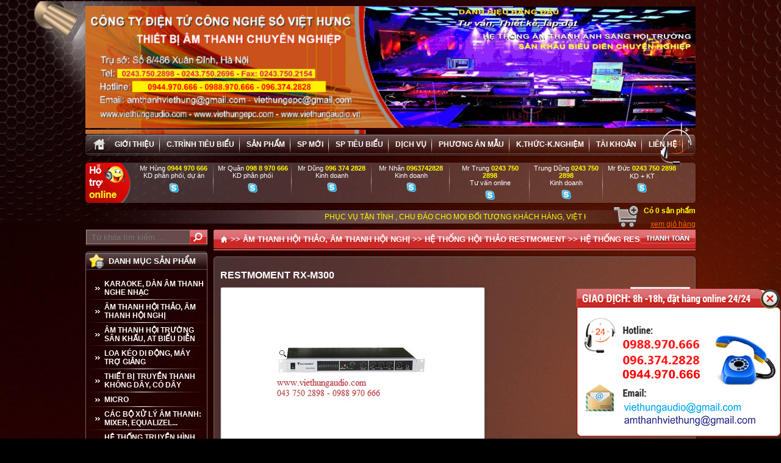

--- FILE ---
content_type: text/html; charset=UTF-8
request_url: http://viethungaudio.com/restmoment-rx-m300/p2772.html
body_size: 21432
content:
<!doctype html>
<html>
<head>
  <meta name="google-site-verification" content="BwJD7ik-AdfWZVLpaFQoh3EFmn1VyzEfZOU1OsozS8w" />
  <meta name="google-site-verification" content="brBpxiGUu2zQby4bFAcQvYt5-ICDPx7f8Xup_OKTk5Q" />
    <!--author:viethungaudio.com-->
    <meta charset="utf-8" />
    <meta name="viewport" content="width=device-width, initial-scale=1">
    <title>RESTMOMENT RX-M300</title>

	<!--meta-->
    <meta name="keywords" content="RESTMOMENT RX-M300, RESTMOMENT RX-M320, RX-320, HỘI THẢO RESTMOMENT, ÂM THANH HỘI THẢO, ÂM THANH HỘI TRƯỜNG"/>
    <meta name="description" content="RESTMOMENT RX-M300"/>
    <meta content="document" name="resource-type" />
    <meta name="robots" content="index,follow" />
    <meta name="revisit-after" content="1 days" />
    <meta http-equiv="content-language" content="vi" />
    <link rel="alternate" type="application/rss+xml" title="RSS Feed for viethungaudio.com" href="/product.rss" />
    <link rel="canonical" href="http://viethungaudio.com/restmoment-rx-m300/p2772.html"/>

    <meta property="og:title" content="RESTMOMENT RX-M300" />
    <meta property="og:type" content="article" />
    <meta property="og:url" content="http://viethungaudio.com/restmoment-rx-m300/p2772.html" />
    <meta property="og:image" content="http://viethungaudio.com/media/product/250_2772_0_restmoment_rx_m300.jpg" />

    <meta name="google-site-verification" content="lPhkcrv56BEo559Gxu8qRpLH4SrBA-jTEA_zMDA-_QA" />

    <link rel="shortcut icon" href="/template/default/images/favicon.ico"/>
    <link href="/template/default/script/default.css?v=1.1.1" rel="stylesheet" />
    <link href="/template/default/script/fancybox.css?v=1.1.1" rel="stylesheet" />
      
 	<script src="//ajax.googleapis.com/ajax/libs/jquery/1.8.3/jquery.min.js"></script>
    <script async src="/template/default/script/jlib.js"></script>
    <script async  src="/template/default/script/nivo.js"></script>
    <script async  src="/template/default/script/home.js"></script>
    <script async  src="/template/default/script/fancybox.js"></script>
    <!--script src="http://skinxf.net/js/FireWorksNewYear.js"></script-->
    <script>
   
        $(document).ready(function() {
            $('.fancybox').fancybox();
        });
    </script>

    <script async  type="text/javascript" src="/includes/js/common.js"></script>
    <!--<script type="text/javascript" src="/includes/js/swfobject.js"></script>-->
      
    
      <meta name="google-site-verification" content="YJjGWHQBM37xIcC2HsGFzMyHjh5B8-0LzDkjmdWZ47s" />

</head>
<!--1 | 1-->

<body class="body">
  

<div class="wrapper">
    <div class="wrapper_in">
        <div class="wrap">
            <!---->
            <div class="row1">
    <div class="wmain">
        <div class="header">
          
          <div class="space10px banner_top">
          		<div class="pri"><img border=0 src="http://viethungaudio.com/media/banner/banner_c7e1249f.png" width='522' height='200' alt="a"/><a href="/ad.php?id=57" target='_blank' rel='nofollow'><img border=0 src="http://viethungaudio.com/media/banner/banner_72b32a1f.gif" width='522' height='200' alt="banner Việt Hưng Audio"/></a></div>
            
            	<div class="slide_top" id="slide_top">
                  <div class="itm"><a href="/ad.php?id=61" target='_blank' rel='nofollow'><img border=0 src="http://viethungaudio.com/media/banner/banner_7f39f831.jpg" width='550' height='200' alt="quangcao2"/></a></div><div class="itm"><a href="/ad.php?id=66" target='_blank' rel='nofollow'><img border=0 src="http://viethungaudio.com/media/banner/banner_3295c76a.jpg" width='550' height='200' alt="Am thanh hoi truong"/></a></div><div class="itm"><a href="/ad.php?id=59" target='_blank' rel='nofollow'><img border=0 src="http://viethungaudio.com/media/banner/banner_093f65e0.jpg" width='550' height='200' alt=""/></a></div><div class="itm"><a href="/ad.php?id=69" target='_blank' rel='nofollow'><img border=0 src="http://viethungaudio.com/media/banner/banner_14bfa6bb.jpg" width='550' height='200' alt=""/></a></div>
          		</div>
          </div>

<style>
    .banner_top{position:relative;height:200px;overflow:hidden;}
    .banner_top .pri{position:absolute;left:0;top:10px;z-index:9;}
    .banner_top .slide_top{width:550px;height:200px;overflow:hidden;position:absolute;right:0;top:10px;z-index:6;}
      .slogan{padding-right:180px;position:relative;}
  	.scart{bottom:auto;top:-10px;right:0;}
</style>
<script src="/template/default/script/cycle2.js"></script>
<script>
    $('#slide_top').cycle({
		maxZ: 10,
        speed: 1000,
        manualSpeed: 1000,
        timeout : 4000,
        fx : 'fade', //fade, fadeout, none, scrollHorz, tileSlide, tileBlind,carousel
        next: '#next',
        prev: '#prev',
        slides: 'div.itm',
        pager: 'div#nav_num'
    });
</script>

            <!--<a style="padding-left: 18px;" class="link_logo" href="/"></a>-->
          
            <!--<div class="langtop txt_b">
                <div class="txt_1 txt_18 txt_u" style="font-family: Myriad Pro;">CÔNG TY ĐIỆN TỬ VIỆT HƯNG >>> ÂM THANH CHUYÊN NGHIỆP</div>
                Địa chỉ: Số 8/486 Xuân Đỉnh - Hà Nội<br>
                Tel: <span class="txt_1">(+84) 043 3750 2898/043 750 2696</span>   Hotline: <span class="txt_b txt_1">(+84) 0988.970.666 - 096.374.2828 - 0944 970 666</span>
                <br>Email : amthanhviethung@gmail.com - viethungaudio@gmail.com; website: www.viethungaudio.com - www.viethungaudio.vn
            </div>-->


            <div class="clear"></div>
            <!---->
        </div>
        <!---->
        <div class="clear"></div>
    </div>

    <div class="clear"></div>

</div>
<div class="row2">

    <div class="wmain">
        <div class="navmain shadow">
            <div class="menutop">
                <div class="menusub">
                    <ul>
                        <li class="home"><a href="/">&nbsp;</a></li>
                        <li><a style="padding-left: 0;" href="/gioi-thieu">Giới thiệu</a></li>
                        <li><a href="/tin-cong-nghe-moi/ac2.html">C.trình tiêu biểu</a></li>
                        <li><a href="/san-pham">sản phẩm</a></li>
                        <li><a href="/san-pham-moi">sp mới</a></li>
                        <li><a href="/san-pham-hot">SP tiêu biểu</a></li>
                        <li><a href="/dich-vu-cua-viet-hung/ac1.html">Dịch vụ</a></li>
                        <li><a href="/phuong-an-mau/ac4.html">Phương án Mẫu</a></li>
                        <!--<li><a target="_blank" href="">diễn đàn</a></li>-->
                      	<li><a href="/kien-thuc-am-thanh/ac5.html">K.thức-K.nghiệm</a></li>
                      
                      	<li><a href="/taikhoan">Tài khoản</a></li>
                      
                        <li><a href="/lien-he" class="last">Liên hệ</a></li>
                          
                    </ul>
                </div>
            </div>

            <img alt="" style="position: absolute;right: 5px;bottom: -15px;" src="/template/default/images/icon3.png">

        </div>
        <div class="clear"></div>

        

        <script type="text/javascript">
            /*$(function () {
             $(".cate_top_in").jCarouselLite({
             //btnNext: "#tab_b1 .next",
             //btnPrev: "#tab_b1 .prev",
             visible: 8,
             scroll: 3,
             auto: 5000,
             speed: 800
             })
             });*/
        </script>

        <div class="clear"></div>

        <div class="h_help cor shadow">
            <div class="line7"></div>
            <div class="clear"></div>

            <div class="hh_item fl">
                Mr Hùng <span class="txt_b txt_1">0944 970 666</span><br>
                KD phân phối, dự án<br>
               <a href="skype:sendim?viethungepc" rel="nofollow"><img style="border: none;" src="/includes/images/i_sky.png" alt=""></a>
            </div>
            <div class="hh_item fl">
                Mr Quân <span class="txt_b txt_1">098 8 970 666</span><br>
                KD phân phối<br>
                <a href="skype:viethungepc" rel="nofollow"><img style="border: none;" src="/includes/images/i_sky.png" alt=""></a>
            </div>
            <div class="hh_item fl">
                Mr Dũng <span class="txt_b txt_1">096 374 2828</span><br>
                Kinh doanh<br>
                
                <a href="skype:nicksky?viethungepc" rel="nofollow"><img style="border: none;" src="/includes/images/i_sky.png" alt=""></a>
            </div>
            <div class="hh_item fl">
                Mr Nhân <span class="txt_b txt_1">0963742828</span><br>
                Kinh doanh<br>
              
                <a href="skype:nicksky?chat" rel="nofollow"><img style="border: none;" src="/includes/images/i_sky.png" alt=""></a>
            </div>
            <div class="hh_item fl">
                Mr Trung <span class="txt_b txt_1">0243 750 2898</span><br>
                Tư vấn online<br>
               
                <a href="skype:nicksky?viethungaudio" rel="nofollow"><img style="border: none;" src="/includes/images/i_sky.png" alt=""></a>
            </div>
            <div class="hh_item fl" style="padding: 0;">
                Trung Dũng  <span class="txt_b txt_1">0243 750 2898</span><br>
                Kinh doanh<br>
                
                <a href="skype:nicksky?viethungepc" rel="nofollow"><img style="border: none;" src="/includes/images/i_sky.png" alt=""></a>
            </div>
            <div class="hh_item last fl">
                Mr Đức <span class="txt_b txt_1">0243 750 2898</span><br>
                KD + KT<br>
               
                <a href="skype:nicksky?viethungepc" rel="nofollow"><img style="border: none;" src="/includes/images/i_sky.png" alt=""></a>
            </div>

            <div class="clear"></div>
        </div>

        <div class="clear"></div>

        <div class="slogan txt_1">
            <marquee width="100%" behavior="scroll" truespeed="truespeed" scrolldelay="20" scrollamount="1">
                PHỤC VỤ TẬN TÌNH , CHU ĐÁO CHO MỌI ĐỐI TƯỢNG KHÁCH HÀNG, VIỆT HƯNG ĐẶC BIỆT ƯU ĐÃI VÀ HỢP TÁC HIỆU QUẢ VỚI CÁC DOANH NGHIỆP, DỰ ÁN, TRƯỜNG HỌC, CƠ QUAN, ĐƠN VỊ BIỂU DIỄN NGHỆ THUẬT, TỔ CHỨC SỰ KIỆN.
            </marquee>
          
          	<div class="scart">
                <div class="txt_1 txt_b">Có <span id="count_shopping_cart_store">0</span> sản phẩm</div>
                <div style="padding-bottom: 2px;"><a style="color: #ff6600;text-decoration: underline;" rel='nofollow' href="/gio-hang">xem giỏ hàng</a></div>
                <div><a rel='nofollow' href="/gio-hang"><img alt="" src="/template/default/images/icon1.png" /></a></div>
            </div>
        </div>

    </div>
</div>
<div class="clear"></div>
              
          


            <div class="container">
                <div class="container_in">

                    <div class="left fl">
<div class="leftin">
<div class="left_main">

<div class="isearch">
    <form method="get" action="/tim" enctype="multipart/form-data">
        <input name="q" class="ip1" value="" placeholder="Từ khóa tìm kiếm ..." />
        <input alt="viethungaudio.com" type="image" src="/template/default/images/btn1.png" class="btn1" />
    </form>
</div>
<div class="clear"></div>
<div class="mpin sb">
    <div class="leadsb1"><img alt="" src="/template/default/images/icon4.png" /> Danh mục sản phẩm<div class="clear"></div></div>
    <div class="clear"></div>

    <ul id='nav_left' class="menuleft">
        
            <li><a href="/am-thanh-karaoke-nghe-nhac/c55.html">KARAOKE, DÀN ÂM THANH NGHE NHẠC</a>
                
                    <ul class="step">
                        
                            <li><a href="/vang-so/c552.html">VANG SỐ</a>
                                
                            </li>
                        
                            <li><a href="/phuong-an-karaoke/c148.html">PHƯƠNG ÁN KARAOKE</a>
                                
                            </li>
                        
                            <li><a href="/dan-am-thanh/c6.html">DÀN ÂM THANH</a>
                                
                                    <ul class="step2">
                                        
                                            <li><a href="/dan-am-thanh-pioneer/c34.html">DÀN ÂM THANH PIONEER</a></li>
                                        
                                            <li><a href="/dan-am-thanh-panasonic/c33.html">DÀN ÂM THANH PANASONIC</a></li>
                                        
                                            <li><a href="/dan-am-thanh-jvc/c35.html">DÀN ÂM THANH JVC</a></li>
                                        
                                            <li><a href="/dan-am-thanh-samsung/c36.html">DÀN ÂM THANH SAMSUNG</a></li>
                                        
                                            <li><a href="/lg/c200.html">DÀN ÂM THANH LG</a></li>
                                        
                                            <li><a href="/sony/c201.html">DÀN ÂM THANH SONY</a></li>
                                        
                                    </ul>
                                
                            </li>
                        
                            <li><a href="/dau-karaoke/c1.html">ĐẦU KARAOKE</a>
                                
                                    <ul class="step2">
                                        
                                            <li><a href="/dau-karaoke-vietktv/c159.html">ĐẦU KARAOKE VIETKTV</a></li>
                                        
                                            <li><a href="/acnos-son-ca/c150.html">Acnos sơn ca</a></li>
                                        
                                            <li><a href="/arirang/c156.html">ARIRANG</a></li>
                                        
                                            <li><a href="/vitek-vtb/c151.html">Vitek - VTB</a></li>
                                        
                                            <li><a href="/dau-karaoke-california/c149.html">ĐẦU KARAOKE CALIFORNIA</a></li>
                                        
                                            <li><a href="/dau-karaoke-vina-ktv/c158.html">ĐẦU KARAOKE VINA KTV</a></li>
                                        
                                            <li><a href="/hanet/c157.html">HANET</a></li>
                                        
                                            <li><a href="/nanomax/c154.html">NANOMAX</a></li>
                                        
                                            <li><a href="/kensuko/c152.html">KENSUKO</a></li>
                                        
                                            <li><a href="/karaoke-musiccore/c13.html">KARAOKE MUSICCORE</a></li>
                                        
                                            <li><a href="/karaoke-dvdmidi-dia/c14.html">KARAOKE DVDMIDI-ĐĨA</a></li>
                                        
                                            <li><a href="/karaoke-hdd-dau-vod/c15.html">KARAOKE HDD - ĐẦU VOD</a></li>
                                        
                                            <li><a href="/karaoke-may-tinh/c16.html">KARAOKE MÁY TÍNH</a></li>
                                        
                                    </ul>
                                
                            </li>
                        
                            <li><a href="/amply-amplifier/c3.html">AMPLY KARAOKE - AMPLIFIER</a>
                                
                                    <ul class="step2">
                                        
                                            <li><a href="/ampli-aav/c541.html">AMPLI KARAOKE AAV</a></li>
                                        
                                            <li><a href="/amply-jarguar-han-quoc/c195.html">AMPLY JARGUAR</a></li>
                                        
                                            <li><a href="/amply-california/c198.html">AMPLY CALIFORNIA</a></li>
                                        
                                            <li><a href="/amply-crown/c256.html">AMPLY CROWN</a></li>
                                        
                                            <li><a href="/amply-yamaha/c431.html">Amply Yamaha</a></li>
                                        
                                            <li><a href="/amply-bw/c525.html">AMPLY BW</a></li>
                                        
                                            <li><a href="/amply-boston/c197.html">AMPLY BOSTON</a></li>
                                        
                                            <li><a href="/amply-behringer/c434.html">AMPLY BEHRINGER</a></li>
                                        
                                            <li><a href="/amply-deton/c341.html">AMPLY DETON</a></li>
                                        
                                            <li><a href="/ampli-texa/c322.html">AMPLI TEXA</a></li>
                                        
                                            <li><a href="/amply-guinness/c304.html">AMPLY GUINNESS</a></li>
                                        
                                            <li><a href="/amply-ekars/c196.html">AMPLY EKARS</a></li>
                                        
                                            <li><a href="/amply-jagwa/c301.html">AMPLY JAGWA</a></li>
                                        
                                            <li><a href="/amply-arirang/c258.html">AMPLY ARIRANG</a></li>
                                        
                                            <li><a href="/amply-rinton/c299.html">AMPLY RINTON</a></li>
                                        
                                            <li><a href="/amply-paramax/c300.html">AMPLY PARAMAX</a></li>
                                        
                                            <li><a href="/amply-cavd-hq/c303.html">Amply CAVD HQ</a></li>
                                        
                                            <li><a href="/amply-nanomax/c259.html">AMPLY NANOMAX</a></li>
                                        
                                            <li><a href="/amply-acnos/c297.html">AMPLY ACNOS SƠN CA</a></li>
                                        
                                            <li><a href="/karaoke-dan-am-thanh-nghe-nhac/c559.html">KARAOKE, DÀN ÂM THANH NGHE NHẠC</a></li>
                                        
                                            <li><a href="/amply-marantz/c257.html">AMPLY MARANTZ</a></li>
                                        
                                            <li><a href="/amply-fanxifang/c302.html">AMPLY FANXIFANG</a></li>
                                        
                                            <li><a href="/amply-korah/c298.html">AMPLY KORAH</a></li>
                                        
                                            <li><a href="/karaoke-dan-am-thanh-nghe-nhac/c560.html">KARAOKE, DÀN ÂM THANH NGHE NHẠC</a></li>
                                        
                                    </ul>
                                
                            </li>
                        
                            <li><a href="/loa-speakers/c4.html">LOA KARAOKE - SPEAKERS</a>
                                
                                    <ul class="step2">
                                        
                                            <li><a href="/loa-karaoke-aav/c542.html">Loa Karaoke AAV</a></li>
                                        
                                            <li><a href="/loa-bose/c249.html">Loa Bose</a></li>
                                        
                                            <li><a href="/loa-bmb/c248.html">Loa BMB</a></li>
                                        
                                            <li><a href="/loa-jbl/c280.html">Loa JBL</a></li>
                                        
                                            <li><a href="/loa-aad/c247.html">Loa AAD</a></li>
                                        
                                            <li><a href="/loa-nanomax/c245.html">Loa NANOMAX</a></li>
                                        
                                            <li><a href="/loa-ev/c392.html">Loa EV</a></li>
                                        
                                            <li><a href="/loa-paramax/c309.html">LOA PARAMAX</a></li>
                                        
                                            <li><a href="/loa-arirang/c308.html">LOA ARIRANG</a></li>
                                        
                                            <li><a href="/loa-caliasia/c377.html">Loa CALIASIA</a></li>
                                        
                                            <li><a href="/loa-california/c305.html">LOA CALIFORNIA</a></li>
                                        
                                            <li><a href="/loa-jagwa/c310.html">LOA JAGWA</a></li>
                                        
                                            <li><a href="/loa-proman/c340.html">LOA PROMAN</a></li>
                                        
                                            <li><a href="/loa-behringer/c435.html">Loa Behringer</a></li>
                                        
                                            <li><a href="/loa-rcf/c312.html">LOA  RCF</a></li>
                                        
                                            <li><a href="/loa-soundking/c253.html">Loa SOUNDKING</a></li>
                                        
                                            <li><a href="/jarguar/c281.html">LOA JARGUAR</a></li>
                                        
                                            <li><a href="/loa-nghe-nhac-hi-end/c26.html">LOA NGHE NHẠC, HI-END</a></li>
                                        
                                            <li><a href="/loa-eaw/c306.html">LOA EAW</a></li>
                                        
                                            <li><a href="/loa-mackie/c307.html">LOA MACKIE</a></li>
                                        
                                            <li><a href="/loa-jamo/c243.html">Loa JAMO</a></li>
                                        
                                            <li><a href="/loa-yamaha/c244.html">Loa YAMAHA</a></li>
                                        
                                            <li><a href="/loa-polk-audio/c246.html">Loa POLK AUDIO</a></li>
                                        
                                            <li><a href="/loa-fanxifang/c250.html">Loa FANXIFANG</a></li>
                                        
                                            <li><a href="/loa-bwbowers-wilkins/c251.html">Loa B&W(Bowers & Wilkins)</a></li>
                                        
                                            <li><a href="/loa-boston/c252.html">Loa BOSTON</a></li>
                                        
                                            <li><a href="/loa-vietktv/c254.html">Loa VietKTV</a></li>
                                        
                                            <li><a href="/loa-fullrange/c261.html">LOA FULLRANGE</a></li>
                                        
                                            <li><a href="/loa-full-co-cong-suat/c262.html">LOA FULL CÓ CÔNG SUẤT</a></li>
                                        
                                            <li><a href="/loa-dallas/c311.html">LOA DALLAS</a></li>
                                        
                                            <li><a href="/loa-caf/c530.html">Loa CAF</a></li>
                                        
                                    </ul>
                                
                            </li>
                        
                            <li><a href="/loa-sub-karaoke/c199.html">LOA SUB KARAOKE</a>
                                
                                    <ul class="step2">
                                        
                                            <li><a href="/loa-sub-jbl/c314.html">LOA SUB JBL</a></li>
                                        
                                            <li><a href="/loa-sub-yamaha/c313.html">LOA SUB YAMAHA</a></li>
                                        
                                            <li><a href="/loa-sub-boss/c315.html">LOA SUB BOSE</a></li>
                                        
                                            <li><a href="/loa-sub-proman/c342.html">LOA  SUB PROMAN</a></li>
                                        
                                            <li><a href="/loa-sub-bw/c316.html">LOA SUB B&amp;W</a></li>
                                        
                                            <li><a href="/loa-polk-audio/c317.html">LOA POLK AUDIO</a></li>
                                        
                                            <li><a href="/loa-sub-ev/c318.html">LOA SUB EV</a></li>
                                        
                                            <li><a href="/loa-sub-jamo/c319.html">LOA SUB JAMO</a></li>
                                        
                                            <li><a href="/loa-sub-airang/c320.html">LOA SUB AIRANG</a></li>
                                        
                                            <li><a href="/loa-sub-soundking/c346.html">LOA SUB SOUNDKING</a></li>
                                        
                                            <li><a href="/loa-sub-klipsch/c375.html">LOA SUB KLIPSCH</a></li>
                                        
                                            <li><a href="/loa-sub-ar/c529.html">Loa Sub AR</a></li>
                                        
                                    </ul>
                                
                            </li>
                        
                            <li><a href="/mixer-karaoke/c378.html">MIXER KARAOKE</a>
                                
                            </li>
                        
                            <li><a href="/dau-dvd-cd-dj/c2.html">ĐẦU DVD, CD, DJ</a>
                                
                                    <ul class="step2">
                                        
                                            <li><a href="/marantz/c185.html">MARANTZ</a></li>
                                        
                                            <li><a href="/sony/c17.html">SONY</a></li>
                                        
                                            <li><a href="/yamaha/c19.html">YAMAHA</a></li>
                                        
                                            <li><a href="/denon/c20.html">DENON</a></li>
                                        
                                            <li><a href="/samsung/c186.html">SAMSUNG</a></li>
                                        
                                            <li><a href="/acnos-son-ca/c175.html">Acnos sơn ca</a></li>
                                        
                                            <li><a href="/arirang/c176.html">ARIRANG</a></li>
                                        
                                            <li><a href="/vitek-vtb/c177.html">Vitek - VTB</a></li>
                                        
                                            <li><a href="/california/c178.html">California</a></li>
                                        
                                            <li><a href="/pioneer/c182.html">pioneer</a></li>
                                        
                                            <li><a href="/philips/c183.html">Philips</a></li>
                                        
                                            <li><a href="/teac/c184.html">TEAC</a></li>
                                        
                                            <li><a href="/lg/c187.html">LG</a></li>
                                        
                                    </ul>
                                
                            </li>
                        
                    </ul>
                
            </li>
        
            <li><a href="/am-thanh-hoi-thao/c51.html">ÂM THANH HỘI THẢO, ÂM THANH HỘI NGHỊ</a>
                
                    <ul class="step">
                        
                            <li><a href="/hoi-thao-itc/c426.html">HỆ THỐNG HỘI THẢO VILSOUND, ATK</a>
                                
                                    <ul class="step2">
                                        
                                            <li><a href="/he-thong-hoi-thao-ts-series/c466.html">HỆ THỐNG HỘI THẢO CÓ DÂY</a></li>
                                        
                                            <li><a href="/he-thong-hoi-nghi-khong-day-hong-ngoai/c468.html">HỆ THỐNG HỘI NGHỊ KHÔNG DÂY HỒNG NGOẠI</a></li>
                                        
                                            <li><a href="/amply-itc/c470.html">AMPLY HỘI THẢO</a></li>
                                        
                                            <li><a href="/loa-itc/c471.html">LOA HỘI THẢO</a></li>
                                        
                                    </ul>
                                
                            </li>
                        
                            <li><a href="/he-thong-hoi-thao-resmoment/c125.html">HỆ THỐNG HỘI THẢO RESTMOMENT</a>
                                
                                    <ul class="step2">
                                        
                                            <li><a href="/he-thong-rx-250/c331.html">HỆ THỐNG RESTMOMENT RX-250</a></li>
                                        
                                            <li><a href="/he-thong-rx-300/c333.html">HỆ THỐNG RESTMOMENT RX-300</a></li>
                                        
                                            <li><a href="/he-thong-rx-280/c334.html">HỆ THỐNG RESTMOMENT RX-280</a></li>
                                        
                                            <li><a href="/he-thong-rx-700/c335.html">HỆ THỐNG RESTMOMENT RX-700</a></li>
                                        
                                            <li><a href="/he-thong-rx-2305/c336.html">HỆ THỐNG RESTMOMENT RX-2305</a></li>
                                        
                                            <li><a href="/he-thong-rx-320/c337.html">HỆ THỐNG RESTMOMENT RX-320</a></li>
                                        
                                            <li><a href="/he-thong-rx-3000-restmoment/c338.html">HỆ THỐNG RESTMOMENT RX-3000</a></li>
                                        
                                            <li><a href="/he-thong-rx-3000v-restmoment/c339.html">HỆ THỐNG RESTMOMENT RX-3000V</a></li>
                                        
                                    </ul>
                                
                            </li>
                        
                            <li><a href="/he-thong-hoi-thao-bosch/c119.html">HỆ THỐNG HỘI THẢO BOSCH</a>
                                
                                    <ul class="step2">
                                        
                                            <li><a href="/phuong-an-bosch/c325.html">PHƯƠNG ÁN BOSCH</a></li>
                                        
                                            <li><a href="/he-thong-ccs-900/c286.html">Hệ thống hội thảo Bosch CCS900</a></li>
                                        
                                            <li><a href="/he-thong-bosch-ccs1000/c397.html">HỆ THỐNG BOSCH CCS1000</a></li>
                                        
                                            <li><a href="/he-thong-ky-thuat-so/c287.html">Hội thảo kỹ thuật số BOSCH DCN</a></li>
                                        
                                            <li><a href="/he-thong-khong-day/c288.html">Hội thảo không dây BOSCH DCN</a></li>
                                        
                                            <li><a href="/amply-hoi-thao-bosch/c260.html">Amply hội thảo Bosch</a></li>
                                        
                                            <li><a href="/loa-hoi-thao-bosch-loa-ev/c421.html">Loa Hội thảo Bosch, Loa EV</a></li>
                                        
                                            <li><a href="/loa-am-tran-bosch/c428.html">Loa Âm trần Bosch</a></li>
                                        
                                    </ul>
                                
                            </li>
                        
                            <li><a href="/he-thong-hoi-thoa-toa/c118.html">HỆ THỐNG HỘI THẢO TOA</a>
                                
                                    <ul class="step2">
                                        
                                            <li><a href="/phuong-an-toa/c327.html">PHƯƠNG ÁN TOA</a></li>
                                        
                                            <li><a href="/he-thong-hoi-thao-toa-ts-680/c398.html">HỆ THỐNG TOA TS-680</a></li>
                                        
                                            <li><a href="/he-thong-ts-770/c328.html">HỆ THỐNG TOA TS - 770</a></li>
                                        
                                            <li><a href="/he-thong-toa-ts-780/c402.html">HỆ THỐNG TOA TS-780</a></li>
                                        
                                            <li><a href="/he-thong-ts-800/c329.html">HỆ THỐNG TOA TS - 800</a></li>
                                        
                                            <li><a href="/he-thong-ts-900/c330.html">HỆ THỐNG TOA TS - 900</a></li>
                                        
                                            <li><a href="/loa-toa/c242.html">Loa Hội thảo Toa</a></li>
                                        
                                            <li><a href="/amply-hoi-thao-toa/c419.html">Amply Hội thảo Toa</a></li>
                                        
                                            <li><a href="/micro-co-ngong-cam-tay-toa/c422.html">Micro cổ ngỗng, cầm tay Toa</a></li>
                                        
                                    </ul>
                                
                            </li>
                        
                            <li><a href="/he-thong-hoi-thao-dis/c120.html">HỆ THỐNG HỘI THẢO DIS</a>
                                
                            </li>
                        
                            <li><a href="/he-thong-hoi-thao-shupu/c123.html">HỆ THỐNG HỘI THẢO SHUPU</a>
                                
                            </li>
                        
                            <li><a href="/he-thong-hoi-thao-ekars/c124.html">HỆ THỐNG HỘI THẢO EKARS</a>
                                
                            </li>
                        
                            <li><a href="/he-thong-hoi-thao-jts/c285.html">HỆ THỐNG HỘI THẢO JTS</a>
                                
                                    <ul class="step2">
                                        
                                            <li><a href="/phuong-an-jts/c326.html">PHƯƠNG ÁN JTS</a></li>
                                        
                                            <li><a href="/thiet-bi-hoi-thao/c323.html">THIẾT BỊ HỘI THẢO JTS</a></li>
                                        
                                            <li><a href="/cap-mo-rong-extension-cable-per-meter/c324.html">CÁP MỞ RỘNG/ EXTENSION CABLE PER METER JTS</a></li>
                                        
                                            <li><a href="/he-thong-hoi-thao-digital-cs-120/c535.html">HỆ THỐNG HỘI THẢO DIGITAL CS-120</a></li>
                                        
                                    </ul>
                                
                            </li>
                        
                            <li><a href="/he-thong-hoi-thao-philips/c121.html">HỆ THỐNG HỘI THẢO PHILIPS</a>
                                
                            </li>
                        
                            <li><a href="/he-thong-hoi-thao-shure/c122.html">HỆ THỐNG HỘI THẢO SHURE</a>
                                
                            </li>
                        
                            <li><a href="/he-thong-hoi-thao-brahler/c147.html">HỆ THỐNG HỘI THẢO BRAHLER</a>
                                
                            </li>
                        
                            <li><a href="/he-thong-hoi-thao-rcf/c263.html">HỆ THỐNG HỘI THẢO RCF</a>
                                
                            </li>
                        
                            <li><a href="/hoi-thao-dsppa/c558.html">HỘI THẢO DSPPA</a>
                                
                            </li>
                        
                            <li><a href="/he-thong-hoi-nghi-dsppa/c591.html">Hệ Thống Hội Nghị DSPPA</a>
                                
                            </li>
                        
                    </ul>
                
            </li>
        
            <li><a href="/am-thanh-hoi-truong-san-khau/c50.html">ÂM THANH HỘI TRƯỜNG SÂN KHẤU, AT BIỂU DIỄN</a>
                
                    <ul class="step">
                        
                            <li><a href="/phuong-an-am-thanh-hoi-truong-san-khau/c59.html">CÁC PHƯƠNG ÁN MẪU: HTSK, BIỂU DIỄN, BAR, VŨ TRƯỜNG, SỰ KIỆN, DV ĐÁM CƯỚI</a>
                                
                            </li>
                        
                            <li><a href="/loa-hoi-truong-san-khau/c66.html">LOA HỘI TRƯỜNG SÂN KHẤU</a>
                                
                                    <ul class="step2">
                                        
                                            <li><a href="/loa-san-khau-aav/c543.html">LOA SÂN KHẤU AAV</a></li>
                                        
                                            <li><a href="/loa-jbl/c74.html">LOA JBL-Loa hội trường sk JBL</a></li>
                                        
                                            <li><a href="/loa-yamaha/c78.html">LOA YAMAHA - Loa hội trường sk Yamaha</a></li>
                                        
                                            <li><a href="/loa-peavey/c77.html">LOA PEAVEY, Loa hội trường sk Peavey</a></li>
                                        
                                            <li><a href="/loa-nanomax/c292.html">LOA NANOMAX</a></li>
                                        
                                            <li><a href="/loa-soundking/c348.html">LOA SOUNDKING</a></li>
                                        
                                            <li><a href="/loa-toa/c521.html">LOA TOA</a></li>
                                        
                                            <li><a href="/loa-tecnex/c294.html">LOA TECNEX</a></li>
                                        
                                            <li><a href="/loa-fanxifang/c80.html">LOA FANXIFANG</a></li>
                                        
                                            <li><a href="/loa-koda/c79.html">LOA KODA</a></li>
                                        
                                            <li><a href="/loa-ev/c76.html">LOA EV</a></li>
                                        
                                            <li><a href="/loa-martin/c81.html">LOA MARTIN</a></li>
                                        
                                            <li><a href="/loa-aav/c540.html">LOA AAV</a></li>
                                        
                                            <li><a href="/loa-carvin/c75.html">LOA CARVIN</a></li>
                                        
                                            <li><a href="/loa-korah/c293.html">LOA KORAH</a></li>
                                        
                                            <li><a href="/loa-behringer/c291.html">LOA BEHRINGER</a></li>
                                        
                                            <li><a href="/caf/c528.html">CAF</a></li>
                                        
                                            <li><a href="/loa-next/c583.html">Loa Next</a></li>
                                        
                                    </ul>
                                
                            </li>
                        
                            <li><a href="/loa-line-array/c571.html">LOA LINE ARRAY</a>
                                
                            </li>
                        
                            <li><a href="/amply-hoi-truong-san-khau/c67.html">AMPLY HỘI TRƯỜNG SÂN KHẤU</a>
                                
                                    <ul class="step2">
                                        
                                            <li><a href="/amply-aav/c536.html">AMPLY AAV</a></li>
                                        
                                            <li><a href="/amply-crow/c86.html">AMPLY CROWN</a></li>
                                        
                                            <li><a href="/amply-yamaha/c82.html">AMPLY YAMAHA</a></li>
                                        
                                            <li><a href="/amply-peavey/c83.html">AMPLY PEAVEY</a></li>
                                        
                                            <li><a href="/amply-nanomax/c89.html">AMPLY NANOMAX</a></li>
                                        
                                            <li><a href="/amply-soundking/c349.html">AMPLY SOUNDKING</a></li>
                                        
                                            <li><a href="/ampli-deton/c357.html">AMPLY DETON</a></li>
                                        
                                            <li><a href="/amply-ev/c85.html">AMPLY EV</a></li>
                                        
                                            <li><a href="/amply-toa/c522.html">AMPLY TOA</a></li>
                                        
                                            <li><a href="/amply-behringer/c93.html">AMPLY BEHRINGER</a></li>
                                        
                                            <li><a href="/amply-ghs/c84.html">AMPLY GHS</a></li>
                                        
                                            <li><a href="/amply-carvin/c87.html">AMPLY CARVIN</a></li>
                                        
                                            <li><a href="/amply-stk/c99.html">AMPLY STK</a></li>
                                        
                                            <li><a href="/amply-phonic/c100.html">AMPLY PHONIC</a></li>
                                        
                                            <li><a href="/amply-korah/c103.html">AMPLY KORAH</a></li>
                                        
                                            <li><a href="/amply-ammy/c97.html">AMPLY AMMY</a></li>
                                        
                                            <li><a href="/amply-rcf-yatalya/c101.html">AMPLY RCF YATALYA</a></li>
                                        
                                            <li><a href="/amply-c-mark/c96.html">AMPLY C-MARK</a></li>
                                        
                                            <li><a href="/amply-dallas/c98.html">AMPLY DALLAS</a></li>
                                        
                                            <li><a href="/ampy-fanxifang/c91.html">AMPY FANXIFANG</a></li>
                                        
                                            <li><a href="/amply-ohm/c94.html">AMPLY OHM</a></li>
                                        
                                            <li><a href="/amply-bw/c526.html">AMPLY BW</a></li>
                                        
                                            <li><a href="/amply-aav/c539.html">AMPLY AAV</a></li>
                                        
                                    </ul>
                                
                            </li>
                        
                            <li><a href="/amply-cong-suat/c394.html">ÂMPLY CÔNG SUẤT</a>
                                
                                    <ul class="step2">
                                        
                                            <li><a href="/day-cong-suat-aav/c544.html">ĐẨY CÔNG SUẤT AAV</a></li>
                                        
                                            <li><a href="/day-cong-suat-main-crown/c400.html">ĐẨY CÔNG SUẤT  CROWN</a></li>
                                        
                                            <li><a href="/amply-yamaha/c403.html">ĐẨY CÔNG SUẤT YAMAHA</a></li>
                                        
                                            <li><a href="/day-cong-suat-peavey/c401.html">ĐẨY CÔNG SUẤT PEAVEY</a></li>
                                        
                                            <li><a href="/day-cong-suat-behringer/c406.html">ĐẨY CÔNG SUẤT BEHRINGER</a></li>
                                        
                                            <li><a href="/day-cong-suat-crest-audio/c417.html">ĐẨY CÔNG SUẤT CREST AUDIO</a></li>
                                        
                                            <li><a href="/cong-suat-amply-nanomax/c399.html">ĐẨY CÔNG SUẤT NANOMAX</a></li>
                                        
                                            <li><a href="/day-cong-suat-soundking/c418.html">ĐẨY CÔNG SUẤT SOUNDKING</a></li>
                                        
                                            <li><a href="/day-cong-suat-amply-ev/c404.html">ĐẨY CÔNG SUẤT  EV</a></li>
                                        
                                            <li><a href="/day-cong-suat-deton/c415.html">ĐẨY CÔNG SUẤT DETON</a></li>
                                        
                                            <li><a href="/day-cong-suat-stk/c407.html">ĐẨY CÔNG SUÂT STK</a></li>
                                        
                                            <li><a href="/day-cong-suat-ghs/c412.html">ĐẨY CÔNG SUẤT GHS</a></li>
                                        
                                            <li><a href="/day-cong-suat-ohm/c433.html">ĐẨY CÔNG SUẤT OHM</a></li>
                                        
                                            <li><a href="/day-cong-suat-carvin/c405.html">ĐẨY CÔNG SUẤT CARVIN</a></li>
                                        
                                            <li><a href="/day-cong-suat-phonic/c408.html">ĐẨY CÔNG SUẤT PHONIC</a></li>
                                        
                                            <li><a href="/day-cong-suat-korah/c409.html">ĐẨY CÔNG SUẤT KORAH</a></li>
                                        
                                            <li><a href="/day-cong-suat-ammy/c410.html">ĐẨY CÔNG SUẤT AMMY</a></li>
                                        
                                            <li><a href="/day-cong-suat-rcf-yatalya/c411.html">ĐẨY CÔNG SUẤT RCF YATALYA</a></li>
                                        
                                            <li><a href="/day-cong-suat-c-mark/c413.html">ĐẨY CÔNG SUẤT C-MARK</a></li>
                                        
                                            <li><a href="/day-cong-suat-dallas/c414.html">ĐẨY CÔNG SUẤT DALLAS</a></li>
                                        
                                    </ul>
                                
                            </li>
                        
                            <li><a href="/mixer-chuyen-nghiep/c68.html">MIXER HỘI TRƯỜNG SÂN KHẤU</a>
                                
                                    <ul class="step2">
                                        
                                            <li><a href="/mixer-aav/c550.html">Mixer AAV</a></li>
                                        
                                            <li><a href="/mixer-lien-cong-suat/c370.html">Mixer liền công suất</a></li>
                                        
                                            <li><a href="/mixer-soundcraft/c104.html">MIXER SOUNDCRAFT</a></li>
                                        
                                            <li><a href="/mixer-guinness/c351.html">Mixer Guinness</a></li>
                                        
                                            <li><a href="/mixer-yamaha/c105.html">MIXER YAMAHA</a></li>
                                        
                                            <li><a href="/mixer-peavey/c106.html">MIXER PEAVEY</a></li>
                                        
                                            <li><a href="/mixer-bmg/c107.html">MIXER BMG</a></li>
                                        
                                            <li><a href="/mixer-berhinger/c108.html">MIXER BERHINGER</a></li>
                                        
                                            <li><a href="/mixer-nanomax/c109.html">MIXER NANOMAX</a></li>
                                        
                                            <li><a href="/mixer-texa/c110.html">MIXER TEXA</a></li>
                                        
                                            <li><a href="/mixer-soundking/c347.html">MIXER SOUNDKING</a></li>
                                        
                                            <li><a href="/mixer-behringer/c111.html">MIXER BEHRINGER</a></li>
                                        
                                            <li><a href="/mixer-korah/c112.html">MIXER KORAH</a></li>
                                        
                                            <li><a href="/mixer-mackie/c113.html">MIXER MACKIE</a></li>
                                        
                                            <li><a href="/mixer-tagnngqy/c114.html">MIXER TAGNNGQY</a></li>
                                        
                                            <li><a href="/mixer-jarguar/c272.html">MIXER JARGUAR</a></li>
                                        
                                            <li><a href="/mixer-denon/c295.html">MIXER DENON</a></li>
                                        
                                            <li><a href="/mixer-ekars/c321.html">MIXER EKARS</a></li>
                                        
                                            <li><a href="/mixer-texa/c389.html">Mixer Texa</a></li>
                                        
                                            <li><a href="/mixer-vilsound/c587.html">Mixer Vilsound</a></li>
                                        
                                    </ul>
                                
                            </li>
                        
                            <li><a href="/equalizer/c69.html">EQUALIZER - LỌC XÌ</a>
                                
                            </li>
                        
                            <li><a href="/crossover/c70.html">CROSSOVER - BỘ CHIA LOA</a>
                                
                            </li>
                        
                            <li><a href="/compressor-nen-tin-hieu/c289.html">COMPRESSOR - NÉN TÍN HIỆU</a>
                                
                            </li>
                        
                            <li><a href="/loa-sub-hoi-truong/c386.html">LOA SUB HỘI TRƯỜNG</a>
                                
                            </li>
                        
                            <li><a href="/bo-chong-hu/c72.html">BỘ CHỐNG HÚ</a>
                                
                            </li>
                        
                            <li><a href="/he-thong-hifi/c160.html">HỆ THỐNG HIFi</a>
                                
                            </li>
                        
                            <li><a href="/he-thong-cinema/c161.html">HỆ THỐNG CINEMA</a>
                                
                            </li>
                        
                            <li><a href="/aver/c582.html">Aver</a>
                                
                            </li>
                        
                    </ul>
                
            </li>
        
            <li><a href="/may-tro-giang/c53.html">LOA KÉO DI ĐỘNG, MÁY TRỢ GIẢNG</a>
                
                    <ul class="step">
                        
                            <li><a href="/aav-loa-keo-tro-giang/c561.html">AAV - LOA KÉO, TRỢ GIẢNG</a>
                                
                            </li>
                        
                            <li><a href="/may-tro-giang-shupu/c134.html">MÁY TRỢ GIẢNG SHUPU</a>
                                
                            </li>
                        
                            <li><a href="/may-tro-giang-temeisheng/c437.html">MÁY TRỢ GIẢNG TEMEISHENG</a>
                                
                            </li>
                        
                            <li><a href="/may-tro-giang-davidson/c137.html">MÁY TRỢ GIẢNG DAVIDSON</a>
                                
                            </li>
                        
                            <li><a href="/may-tro-giang-smalap/c140.html">MÁY TRỢ GIẢNG SAMLAP</a>
                                
                            </li>
                        
                            <li><a href="/may-tro-giang-tramp/c142.html">MÁY TRỢ GIẢNG TRAMP</a>
                                
                            </li>
                        
                            <li><a href="/may-tro-giang-toa/c143.html">MÁY TRỢ GIẢNG TOA</a>
                                
                            </li>
                        
                            <li><a href="/may-tro-giang-jvs/c139.html">MÁY TRỢ GIẢNG JVS</a>
                                
                            </li>
                        
                            <li><a href="/may-tro-giang-erduobao/c144.html">MÁY TRỢ GIẢNG ERDUOBAO</a>
                                
                            </li>
                        
                            <li><a href="/may-tro-giang-takstar/c141.html">MÁY TRỢ GIẢNG TAKSTAR</a>
                                
                            </li>
                        
                            <li><a href="/may-tro-giang-vicboss/c135.html">MÁY TRỢ GIẢNG VICBOSS</a>
                                
                            </li>
                        
                            <li><a href="/may-tro-giang-tianmai/c138.html">MÁY TRỢ GIẢNG TIANMAI</a>
                                
                            </li>
                        
                            <li><a href="/may-tro-giang-auvisys/c145.html">MÁY TRỢ GIẢNG AUVISYS</a>
                                
                            </li>
                        
                            <li><a href="/fanxifang/c265.html">FANXIFANG</a>
                                
                            </li>
                        
                            <li><a href="/loa-keo-arirang/c588.html">Loa Kéo Arirang</a>
                                
                            </li>
                        
                            <li><a href="/loa-keo-di-dong-takstar/c590.html">Loa Kéo Di Động TAKSTAR</a>
                                
                            </li>
                        
                    </ul>
                
            </li>
        
            <li><a href="/am-thanh-truyen-thanh/c352.html">THIẾT BỊ TRUYỀN THANH KHÔNG DÂY, CÓ DÂY</a>
                
                    <ul class="step">
                        
                            <li><a href="/he-thong-truyen-thanh-aav/c533.html">THIẾT BỊ TRUYỀN THANH AAV</a>
                                
                                    <ul class="step2">
                                        
                                            <li><a href="/he-thong-truyen-thanh-khong-day-aav/c551.html">THIẾT BỊ TRUYỀN THANH KHÔNG DÂY AAV</a></li>
                                        
                                            <li><a href="/tang-am-cong-cong-aav/c534.html">TĂNG ÂM TRUYỀN THANH AAV</a></li>
                                        
                                            <li><a href="/loa-truyen-thanh-aav-megaphone/c538.html">LOA PHÁT THANH AAV</a></li>
                                        
                                            <li><a href="/amply-truyen-thanh-aav-dsppa/c547.html">AMPLY TRYỀN THANH AAV-DSPPA</a></li>
                                        
                                            <li><a href="/loa-truyen-thanh-aav-dsppa/c548.html">LOA TRUYỀN THANH AAV-DSPPA</a></li>
                                        
                                            <li><a href="/loa-cam-tay-megaphone/c569.html">LOA CẦM TAY - MEGAPHONE</a></li>
                                        
                                            <li><a href="/bien-ap-loa-aav/c537.html">BIẾN ÁP LOA AAV</a></li>
                                        
                                            <li><a href="/day-cap-phu-kien-truyen-thanh-aav/c554.html">DÂY CÁP, PHỤ KIỆN TRUYỀN THANH AAV</a></li>
                                        
                                    </ul>
                                
                            </li>
                        
                            <li><a href="/toa/c474.html">TRUYỀN THANH TOA</a>
                                
                                    <ul class="step2">
                                        
                                            <li><a href="/loa-truyen-thanh/c479.html">LOA TRUYỀN THANH</a></li>
                                        
                                            <li><a href="/amply-truyen-thanh/c480.html">AMPLY TRUYỀN THANH</a></li>
                                        
                                            <li><a href="/day-truyen-thanh/c481.html">DÂY TRUYỀN THANH</a></li>
                                        
                                            <li><a href="/bo-xu-ly-tin-hieu/c482.html">BỘ XỬ LÝ TÍN HIỆU</a></li>
                                        
                                    </ul>
                                
                            </li>
                        
                            <li><a href="/proman/c473.html">TRUYỀN THANH PROMAN</a>
                                
                                    <ul class="step2">
                                        
                                            <li><a href="/truyen-thanh-khong-day-proman/c477.html">TRUYỀN THANH KHÔNG DÂY PROMAN</a></li>
                                        
                                            <li><a href="/truyen-thanh-co-day-proman/c478.html">TRUYỀN THANH CÓ DÂY PROMAN</a></li>
                                        
                                    </ul>
                                
                            </li>
                        
                            <li><a href="/he-thong-truyen-thanh-itc/c475.html">TRUYỀN THANH ITC</a>
                                
                            </li>
                        
                            <li><a href="/he-thong-truyen-thanh-dkd/c476.html">TRUYỀN THANH DKD</a>
                                
                            </li>
                        
                            <li><a href="/truyen-thanh-ip-4g-5g/c581.html">TRUYỀN THANH IP, 4G, 5G</a>
                                
                            </li>
                        
                            <li><a href="/truyen-thanh-viettronics/c531.html">TRUYỀN THANH VIETTRONICS</a>
                                
                                    <ul class="step2">
                                        
                                            <li><a href="/tang-am-cong-cong/c532.html">TĂNG ÂM CÔNG CỘNG</a></li>
                                        
                                    </ul>
                                
                            </li>
                        
                    </ul>
                
            </li>
        
            <li><a href="/micro/c218.html">MICRO</a>
                
                    <ul class="step">
                        
                            <li><a href="/micro-aav/c546.html">Micro AAV</a>
                                
                            </li>
                        
                            <li><a href="/micro-co-ngong/c436.html">Micro Cổ ngỗng</a>
                                
                            </li>
                        
                            <li><a href="/shure/c224.html">SHURE</a>
                                
                                    <ul class="step2">
                                        
                                            <li><a href="/micro-shure-khong-day/c452.html">MICRO SHURE KHÔNG DÂY</a></li>
                                        
                                            <li><a href="/micro-shure-co-day/c453.html">MICRO CÓ DÂY SHURE</a></li>
                                        
                                    </ul>
                                
                            </li>
                        
                            <li><a href="/shupu/c223.html">SHUPU</a>
                                
                            </li>
                        
                            <li><a href="/shuboss/c231.html">SHUBOSS</a>
                                
                            </li>
                        
                            <li><a href="/micro-behringer/c358.html">Micro Behringer</a>
                                
                            </li>
                        
                            <li><a href="/sennheiser/c270.html">SENNHEISER</a>
                                
                            </li>
                        
                            <li><a href="/micro-akg/c429.html">Micro AKG</a>
                                
                            </li>
                        
                            <li><a href="/wharfedale-dm/c271.html">WHARFEDALE DM</a>
                                
                            </li>
                        
                            <li><a href="/peavey/c222.html">PEAVEY</a>
                                
                            </li>
                        
                            <li><a href="/davidson/c233.html">DAVIDSON</a>
                                
                            </li>
                        
                            <li><a href="/philips/c225.html">PHILIPS</a>
                                
                            </li>
                        
                            <li><a href="/guinness/c240.html">GUINNESS</a>
                                
                            </li>
                        
                            <li><a href="/proman/c345.html">PROMAN</a>
                                
                            </li>
                        
                            <li><a href="/electro-voice/c290.html">ELECTRO-VOICE</a>
                                
                            </li>
                        
                            <li><a href="/paramax/c232.html">PARAMAX</a>
                                
                            </li>
                        
                            <li><a href="/bosch/c423.html">BOSCH</a>
                                
                            </li>
                        
                            <li><a href="/bose/c230.html">BOSE</a>
                                
                            </li>
                        
                            <li><a href="/jts/c282.html">JTS</a>
                                
                            </li>
                        
                            <li><a href="/toa/c226.html">TOA</a>
                                
                            </li>
                        
                            <li><a href="/california/c229.html">CALIFORNIA</a>
                                
                            </li>
                        
                            <li><a href="/sonic/c221.html">Sonic</a>
                                
                            </li>
                        
                            <li><a href="/nanomax/c228.html">NANOMAX</a>
                                
                            </li>
                        
                            <li><a href="/icm/c234.html">ICM</a>
                                
                            </li>
                        
                            <li><a href="/ekars/c238.html">MICRO EKARS</a>
                                
                            </li>
                        
                            <li><a href="/bbs/c350.html">BBS</a>
                                
                            </li>
                        
                            <li><a href="/arirang/c227.html">ARIRANG</a>
                                
                            </li>
                        
                            <li><a href="/beyerdynamic/c239.html">BEYERDYNAMIC</a>
                                
                            </li>
                        
                            <li><a href="/fanxifang/c220.html">FANXIFANG</a>
                                
                            </li>
                        
                            <li><a href="/dvon/c219.html">Dvon</a>
                                
                            </li>
                        
                            <li><a href="/mipro/c235.html">MIPRO</a>
                                
                            </li>
                        
                            <li><a href="/takstar/c236.html">TAKSTAR</a>
                                
                            </li>
                        
                            <li><a href="/tom/c237.html">TOM</a>
                                
                            </li>
                        
                            <li><a href="/rcf/c264.html">RCF</a>
                                
                            </li>
                        
                            <li><a href="/vicboss/c241.html">VICBOSS</a>
                                
                            </li>
                        
                            <li><a href="/micro-karaoke-bluetooth/c545.html">Micro karaoke bluetooth</a>
                                
                            </li>
                        
                            <li><a href="/micro-sk/c570.html">MICRO SK</a>
                                
                            </li>
                        
                            <li><a href="/mic-khong-day-arirang/c592.html">Mic Không Dây Arirang</a>
                                
                            </li>
                        
                    </ul>
                
            </li>
        
            <li><a href="/cac-bo-xu-ly-am-thanh/c5.html">CÁC BỘ XỬ LÝ ÂM THANH: MIXER, EQUALIZEL...</a>
                
                    <ul class="step">
                        
                            <li><a href="/mixer/c356.html">MIXER - BỘ TRỘN ÂM</a>
                                
                                    <ul class="step2">
                                        
                                            <li><a href="/mixer-aav/c549.html">Mixer AAV</a></li>
                                        
                                            <li><a href="/mixer-yahama/c382.html">Mixer Yahama</a></li>
                                        
                                            <li><a href="/mixer-soundcraft/c383.html">Mixer Soundcraft</a></li>
                                        
                                            <li><a href="/mixer-behringer/c388.html">Mixer Behringer</a></li>
                                        
                                            <li><a href="/mixer-peavey/c384.html">Mixer Peavey</a></li>
                                        
                                            <li><a href="/mixer-jbl/c381.html">Mixer JBL</a></li>
                                        
                                            <li><a href="/mixer-texa/c390.html">MIXER TEXA</a></li>
                                        
                                            <li><a href="/mixer-guinness-f-330/c387.html">MIXER GUINNESS</a></li>
                                        
                                            <li><a href="/mixer-nanomax/c385.html">Mixer Nanomax</a></li>
                                        
                                            <li><a href="/mixer-jarguar/c391.html">MIXER JARGUAR</a></li>
                                        
                                    </ul>
                                
                            </li>
                        
                            <li><a href="/equalizer-loc-xi/c29.html">EQUALIZER - LỌC XÌ</a>
                                
                            </li>
                        
                            <li><a href="/compressor-nen-tin-hieu/c30.html">COMPRESSOR-NÉN TÍN HIỆU</a>
                                
                            </li>
                        
                            <li><a href="/crossover-chia-loa/c31.html">CROSSOVER-CHIA LOA</a>
                                
                            </li>
                        
                            <li><a href="/chong-hu/c32.html">FEEDBACK-CHỐNG HÚ</a>
                                
                            </li>
                        
                            <li><a href="/bo-tao-vang/c432.html">MULTI-EFFECT PROCESSORSN - BỘ TẠO VANG</a>
                                
                            </li>
                        
                            <li><a href="/phan-tan-loa/c451.html">PHÂN TẦN LOA</a>
                                
                            </li>
                        
                            <li><a href="/loud-speaker-processors/c450.html">LOUD SPEAKER PROCESSORS</a>
                                
                            </li>
                        
                            <li><a href="/phono-pre-amplifiers/c454.html">PHONO PRE-AMPLIFIERS</a>
                                
                            </li>
                        
                            <li><a href="/headphone-amplifiers/c455.html">HEADPHONE AMPLIFIERS</a>
                                
                            </li>
                        
                            <li><a href="/microphone-amplifiers/c456.html">MICROPHONE AMPLIFIERS</a>
                                
                            </li>
                        
                            <li><a href="/bass-amplifiers/c457.html">BASS AMPLIFIERS</a>
                                
                            </li>
                        
                            <li><a href="/guitar-amplifiers/c458.html">GUITAR AMPLIFIERS</a>
                                
                            </li>
                        
                            <li><a href="/keyboad-amplifiers/c459.html">KEYBOAD AMPLIFIERS</a>
                                
                            </li>
                        
                            <li><a href="/audio-interfaces/c460.html">AUDIO INTERFACES</a>
                                
                            </li>
                        
                    </ul>
                
            </li>
        
            <li><a href="/he-thong-truyen-hinh-truc-tuyen/c54.html">HỆ THỐNG TRUYỀN HÌNH TRỰC TUYẾN</a>
                
                    <ul class="step">
                        
                            <li><a href="/he-thong-polycom/c116.html">HỆ THỐNG POLYCOM</a>
                                
                            </li>
                        
                            <li><a href="/he-thong-truyen-hinh-truc-tuyen-cisco/c117.html">HỆ THỐNG TRUYỀN HÌNH TRỰC TUYẾN CISCO</a>
                                
                            </li>
                        
                            <li><a href="/he-thong-truyen-hinh-aver/c296.html">HỆ THỐNG TRUYỀN HÌNH AVER</a>
                                
                            </li>
                        
                            <li><a href="/truyen-hinh-truc-tuyen-veda/c585.html">Truyền Hình Trực Tuyến VEDA</a>
                                
                            </li>
                        
                    </ul>
                
            </li>
        
            <li><a href="/am-thanh-cong-cong/c52.html">ÂM THANH CÔNG CỘNG, THÔNG BÁO, NHẠC NỀN</a>
                
                    <ul class="step">
                        
                            <li><a href="/hang-aav/c563.html">Hãng AAV</a>
                                
                            </li>
                        
                            <li><a href="/hang-proman/c483.html">HÃNG PROMAN</a>
                                
                                    <ul class="step2">
                                        
                                            <li><a href="/amply-mixer-proman/c517.html">AMPLY MIXER PROMAN</a></li>
                                        
                                            <li><a href="/loa-proman/c518.html">LOA PROMAN</a></li>
                                        
                                            <li><a href="/loa-cam-tay-proman-megaphone/c523.html">LOA CẦM TAY PROMAN (MEGAPHONE)</a></li>
                                        
                                    </ul>
                                
                            </li>
                        
                            <li><a href="/hang-toa/c484.html">HÃNG TOA</a>
                                
                                    <ul class="step2">
                                        
                                            <li><a href="/amply-co-dinh/c494.html">AMPLY MIXER</a></li>
                                        
                                            <li><a href="/amply-co-dong/c496.html">AMPLY CƠ ĐỘNG</a></li>
                                        
                                            <li><a href="/micro-co-day/c508.html">MICRO CÓ DÂY</a></li>
                                        
                                            <li><a href="/micro-thong-bao-chon-vung/c509.html">MICRO THÔNG BÁO - CHỌN VÙNG</a></li>
                                        
                                            <li><a href="/micro-khong-day-uhf/c510.html">MICRO KHÔNG DÂY</a></li>
                                        
                                            <li><a href="/loa-hop/c497.html">LOA HỘP</a></li>
                                        
                                            <li><a href="/loa-cot/c498.html">LOA CỘT</a></li>
                                        
                                            <li><a href="/loa-gan-tran-am-tran/c499.html">LOA GẮN TRẦN, ÂM TRẦN</a></li>
                                        
                                            <li><a href="/loa-nen/c500.html">LOA NÉN</a></li>
                                        
                                            <li><a href="/loa-cam-tay-megaphone/c502.html">LOA CẦM TAY (MEGAPHONE)</a></li>
                                        
                                            <li><a href="/loa-dai-rong/c503.html">LOA DẢI RỘNG</a></li>
                                        
                                            <li><a href="/loa-dai-dong-truc/c504.html">LOA DẢI ĐỒNG TRỤC</a></li>
                                        
                                            <li><a href="/loa-thiet-ke-noi-that/c505.html">LOA THIẾT KẾ NỘI THẤT</a></li>
                                        
                                            <li><a href="/loa-ve-tinh-compact/c506.html">LOA VỆ TINH COMPACT</a></li>
                                        
                                            <li><a href="/bo-phan-vung-loa/c512.html">BỘ PHÂN VÙNG LOA</a></li>
                                        
                                            <li><a href="/bo-phat-nhac-nen/c513.html">BỘ PHÁT NHẠC NỀN</a></li>
                                        
                                            <li><a href="/bo-hen-gio/c514.html">BỘ HẸN GIỜ</a></li>
                                        
                                            <li><a href="/bo-phat-lai-am-thanh/c515.html">BỘ PHÁT LẠI ÂM THANH</a></li>
                                        
                                            <li><a href="/chiet-ap/c516.html">CHIẾT ÁP</a></li>
                                        
                                    </ul>
                                
                            </li>
                        
                            <li><a href="/hang-bosch/c485.html">HÃNG BOSCH</a>
                                
                            </li>
                        
                            <li><a href="/hang-jbl/c486.html">HÃNG JBL</a>
                                
                            </li>
                        
                            <li><a href="/hang-electro-voice/c487.html">HÃNG ELECTRO-VOICE</a>
                                
                            </li>
                        
                            <li><a href="/hang-itc/c488.html">HÃNG ITC</a>
                                
                            </li>
                        
                            <li><a href="/hang-dkd/c489.html">HÃNG DKD</a>
                                
                            </li>
                        
                            <li><a href="/hang-yamaha/c519.html">HÃNG YAMAHA</a>
                                
                                    <ul class="step2">
                                        
                                            <li><a href="/loa-yamaha/c520.html">LOA YAMAHA</a></li>
                                        
                                    </ul>
                                
                            </li>
                        
                            <li><a href="/hang-dspa/c555.html">HÃNG DSPA</a>
                                
                                    <ul class="step2">
                                        
                                            <li><a href="/loa-treo-cot-dspa/c556.html">LOA TREO TƯỜNG DSPA</a></li>
                                        
                                            <li><a href="/loa-cot-dspa/c557.html">LOA CỘT DSPA</a></li>
                                        
                                    </ul>
                                
                            </li>
                        
                    </ul>
                
            </li>
        
            <li><a href="/anh-sang-san-khau-bieu-dien/c58.html">ÁNH SÁNG SÂN KHẤU</a>
                
                    <ul class="step">
                        
                            <li><a href="/bo-anh-sang-mau/c165.html">BỘ ÁNH SÁNG MẪU</a>
                                
                            </li>
                        
                            <li><a href="/den-led-nghe-thuat/c162.html">ĐÈN LED NGHỆ THUẬT</a>
                                
                            </li>
                        
                            <li><a href="/den-laser/c163.html">ĐÈN LASER</a>
                                
                            </li>
                        
                            <li><a href="/mixer-dieu-khien-anh-sang/c164.html">MIXER ĐIỀU KHIỂN ÁNH SÁNG</a>
                                
                            </li>
                        
                            <li><a href="/den-moving-head/c166.html">ĐÈN MOVING HEAD</a>
                                
                            </li>
                        
                            <li><a href="/den-ianiro/c167.html">ĐÈN IANIRO</a>
                                
                            </li>
                        
                            <li><a href="/den-moving-led/c168.html">ĐÈN MOVING LED</a>
                                
                            </li>
                        
                            <li><a href="/den-scanner/c169.html">ĐÈN SCANNER</a>
                                
                            </li>
                        
                            <li><a href="/den-ky-xao-may-khoi/c170.html">ĐÈN KỸ XẢO - MÁY KHÓI</a>
                                
                            </li>
                        
                            <li><a href="/den-pha-luong/c171.html">ĐÈN PHA LUỒNG</a>
                                
                            </li>
                        
                            <li><a href="/mixer-cong-suat-den/c172.html">MIXER CÔNG SUẤT ĐÈN</a>
                                
                            </li>
                        
                            <li><a href="/den-led-san-khau/c173.html">ĐÈN Par; PAR LED</a>
                                
                            </li>
                        
                            <li><a href="/cong-suat-cho-den/c174.html">CÔNG SUẤT CHO ĐÈN</a>
                                
                            </li>
                        
                            <li><a href="/chan-den/c393.html">Chân đèn</a>
                                
                            </li>
                        
                            <li><a href="/den-follow-san-khau/c580.html">ĐÈN FOLLOW SÂN KHẤU</a>
                                
                            </li>
                        
                            <li><a href="/den-zyt/c586.html">Đèn ZYT</a>
                                
                            </li>
                        
                    </ul>
                
            </li>
        
            <li><a href="/cong-nghe-thong-minh/c64.html">THIẾT BỊ PHÒNG THU</a>
                
                    <ul class="step">
                        
                            <li><a href="/loa-phong-thu/c368.html">LOA PHÒNG THU</a>
                                
                            </li>
                        
                            <li><a href="/micro-phong-thu/c369.html">Micro phòng thu</a>
                                
                            </li>
                        
                    </ul>
                
            </li>
        
            <li><a href="/am-thanh-o-to/c61.html">ÂM THANH Ô TÔ</a>
                
                    <ul class="step">
                        
                            <li><a href="/am-thanh-o-to/c363.html">Âm thanh xe con</a>
                                
                                    <ul class="step2">
                                        
                                            <li><a href="/dau-ky-thuat-so-jenka/c364.html">Đầu kỹ thuật số JENKA</a></li>
                                        
                                            <li><a href="/bo-xu-ly-am-thanh/c365.html">BỘ XỬ LÝ ÂM THANH</a></li>
                                        
                                            <li><a href="/loa-trung-cao-cap/c366.html">LOA TRUNG CAO CẤP</a></li>
                                        
                                    </ul>
                                
                            </li>
                        
                    </ul>
                
            </li>
        
            <li><a href="/he-thong-sogiai-phap-cong-nghe-so/c65.html">HỆ THỐNG SỐ,GIẢI PHÁP CÔNG NGHỆ SỐ</a>
                
            </li>
        
            <li><a href="/dan-organ/c7.html">ĐÀN ORGAN, ĐÀN CASIO, TRỐNG ĐIỆN TỬ</a>
                
                    <ul class="step">
                        
                            <li><a href="/yamaha/c37.html">YAMAHA</a>
                                
                            </li>
                        
                            <li><a href="/casio/c38.html">CASIO</a>
                                
                            </li>
                        
                            <li><a href="/roland/c39.html">ROLAND</a>
                                
                            </li>
                        
                            <li><a href="/korg/c40.html">KORG</a>
                                
                            </li>
                        
                    </ul>
                
            </li>
        
            <li><a href="/camera-gp-an-ninh/c11.html">CAMERA, GIẢI PHÁP AN NINH</a>
                
                    <ul class="step">
                        
                            <li><a href="/cac-he-thong-camera/c44.html">CÁC HỆ THỐNG CAMERA</a>
                                
                            </li>
                        
                            <li><a href="/camera-analog-dai-loan/c45.html">CAMERA ANALOG ĐÀI LOAN</a>
                                
                            </li>
                        
                            <li><a href="/camera-analog-han-quoc/c46.html">CAMERA ANALOG HÀN QUỐC</a>
                                
                            </li>
                        
                            <li><a href="/camera-hang-paxton-malaysia/c47.html">CAMERA HÃNG PAXTON - MALAYSIA</a>
                                
                            </li>
                        
                            <li><a href="/camera-ip/c48.html">CAMERA IP</a>
                                
                            </li>
                        
                            <li><a href="/bao-dong-bao-trom/c49.html">BÁO ĐỘNG, BÁO TRỘM</a>
                                
                            </li>
                        
                    </ul>
                
            </li>
        
            <li><a href="/dan-am-thanh-mau/c572.html">Dàn âm thanh mẫu</a>
                
                    <ul class="step">
                        
                            <li><a href="/am-thanh-nha-van-hoa-xa/c575.html">Âm thanh nhà văn hóa xã</a>
                                
                            </li>
                        
                            <li><a href="/am-thanh-nha-van-hoa-huyen/c576.html">Âm thanh nhà văn hóa huyện</a>
                                
                            </li>
                        
                            <li><a href="/am-thanh-nha-van-hoa-tinh/c577.html">Âm thanh nhà văn hóa tỉnh</a>
                                
                            </li>
                        
                            <li><a href="/am-thanh-truong-hoc/c573.html">Âm thanh trường học</a>
                                
                            </li>
                        
                            <li><a href="/am-thanh-nong-thon/c574.html">Âm thanh nông thôn</a>
                                
                            </li>
                        
                            <li><a href="/am-thanh-thong-bao-nha-xuong/c578.html">Âm thanh thông báo nhà xưởng</a>
                                
                            </li>
                        
                    </ul>
                
            </li>
        
            <li><a href="/thiet-bi-phu-kien/c62.html">THIẾT BỊ, PHỤ KIỆN</a>
                
                    <ul class="step">
                        
                            <li><a href="/tu-rack/c355.html">TỦ RACK</a>
                                
                            </li>
                        
                            <li><a href="/chan-loa/c424.html">CHÂN LOA</a>
                                
                            </li>
                        
                            <li><a href="/day-jack-ket-noi/c472.html">Dây jack kết nối</a>
                                
                            </li>
                        
                    </ul>
                
            </li>
        
            <li><a href="/ti-vi/c56.html">TI VI</a>
                
                    <ul class="step">
                        
                            <li><a href="/man-hinh-led/c266.html">Màn hình LED</a>
                                
                                    <ul class="step2">
                                        
                                            <li><a href="/samsung/c273.html">SamSung</a></li>
                                        
                                            <li><a href="/lg/c274.html">LG</a></li>
                                        
                                            <li><a href="/panasonic/c275.html">Panasonic</a></li>
                                        
                                            <li><a href="/toshiba/c276.html">Toshiba</a></li>
                                        
                                            <li><a href="/sharp/c277.html">Sharp</a></li>
                                        
                                            <li><a href="/tcl/c278.html">TCL</a></li>
                                        
                                            <li><a href="/sony/c279.html">Sony</a></li>
                                        
                                    </ul>
                                
                            </li>
                        
                            <li><a href="/man-hinh-lcd/c267.html">Màn hình LCD</a>
                                
                            </li>
                        
                            <li><a href="/man-hinh-plasma/c268.html">Màn hình Plasma</a>
                                
                            </li>
                        
                            <li><a href="/man-hinh-crt/c269.html">Màn hình CRT</a>
                                
                            </li>
                        
                    </ul>
                
            </li>
        
            <li><a href="/laptop-pc-linh-kien/c10.html">LAPTOP - PC - LINH KIỆN</a>
                
                    <ul class="step">
                        
                            <li><a href="/laptop-mt-xach-tay/c41.html">LAPTOP, MT XÁCH TAY</a>
                                
                            </li>
                        
                            <li><a href="/pc-may-tinh-linh-kien/c42.html">PC, MÁY TÍNH - LINH KIỆN</a>
                                
                            </li>
                        
                            <li><a href="/linh-kien-dien-tu/c43.html">LINH KIỆN ĐIỆN TỬ</a>
                                
                            </li>
                        
                    </ul>
                
            </li>
        
            <li><a href="/am-thanh-nghe-nhac/c376.html">Âm Thanh Nghe Nhạc</a>
                
            </li>
        
            <li><a href="/trong-truong/c430.html">TRỒNG - BỘ GÕ</a>
                
            </li>
        
            <li><a href="/truyen-thanh-khong-day-aav/c562.html">TRUYỀN THANH KHÔNG DÂY AAV</a>
                
            </li>
        
            <li><a href="/micro-takstar/c589.html">Micro Takstar</a>
                
            </li>
        
    </ul>
    <div class="clear"></div>
</div>

<script type="text/javascript">

    $("#nav_left").treeview({
        collapsed: true,
        unique: true,
        persist: "location"
    });

</script>



<div class="sb" style="">

    <div class="leadsb1"><img alt="" style="height: 24px;" src="/template/default/images/icon7.png" />Sản phẩm bán chạy<div class="clear"></div></div>
    <div class="clear"></div>

    <div class="hnews" style="position: relative;">
        <div class="hnews_in">
            <ul>

                
                    <li title=" Amply công suất AAV HA-3600BT">
                        <div class="p_img_h1">
                            <div class="p_img_h1_in">
                                <a href="/amply-cong-suat-aav-ha-3600bt/p4544.html"><img alt=' Amply công suất AAV HA-3600BT' src="/media/product/120_4544_0_main_aav_ha3600bt.jpg" /></a>
                            </div>
                        </div>
                        <div class="p_name_h1">
                            <a href="/amply-cong-suat-aav-ha-3600bt/p4544.html">Amply ...</a>
                        </div>
                        <div class="p-price"><b class="txt_1"> VND</b></div>
                        <div class="p-buy"><a href="javascript:;" onclick="javascript:addToShoppingCart('pro','4544',1,'0');"><img alt="" src="/template/default/images/btn2.png"></a></div>
                    </li>
                
                    <li title="Loa Di Động AAD-K8Pro">
                        <div class="p_img_h1">
                            <div class="p_img_h1_in">
                                <a href="/loa-di-dong-aad-k8pro/p4543.html"><img alt='Loa Di Động AAD-K8Pro' src="/media/product/120_4543_0_loa_di_dong_aadk8pro.jpg" /></a>
                            </div>
                        </div>
                        <div class="p_name_h1">
                            <a href="/loa-di-dong-aad-k8pro/p4543.html">Loa Di ...</a>
                        </div>
                        <div class="p-price"><b class="txt_1">14.000.000 VND</b></div>
                        <div class="p-buy"><a href="javascript:;" onclick="javascript:addToShoppingCart('pro','4543',1,'14000000');"><img alt="" src="/template/default/images/btn2.png"></a></div>
                    </li>
                
                    <li title="Ampli mini bluetooth AK-698E 12v 220v, USB,SD,FM">
                        <div class="p_img_h1">
                            <div class="p_img_h1_in">
                                <a href="/ampli-mini-bluetooth-ak-698e-12v-220v-usbsdfm/p4360.html"><img alt='Ampli mini bluetooth AK-698E 12v 220v, USB,SD,FM' src="/media/product/120_4360_amply_dung_cho_oto_mat_truoc.jpg" /></a>
                            </div>
                        </div>
                        <div class="p_name_h1">
                            <a href="/ampli-mini-bluetooth-ak-698e-12v-220v-usbsdfm/p4360.html">Ampli mini ...</a>
                        </div>
                        <div class="p-price"><b class="txt_1"> VND</b></div>
                        <div class="p-buy"><a href="javascript:;" onclick="javascript:addToShoppingCart('pro','4360',1,'0');"><img alt="" src="/template/default/images/btn2.png"></a></div>
                    </li>
                
                    <li title="Loa kéo chuyên nghiệp TK - 8612">
                        <div class="p_img_h1">
                            <div class="p_img_h1_in">
                                <a href="/loa-keo-chuyen-nghiep-tk-8612/p4116.html"><img alt='Loa kéo chuyên nghiệp TK - 8612' src="/media/product/120_4116_0_loa_keo_chuyen_nghiep_gia_re.jpg" /></a>
                            </div>
                        </div>
                        <div class="p_name_h1">
                            <a href="/loa-keo-chuyen-nghiep-tk-8612/p4116.html">Loa kéo ...</a>
                        </div>
                        <div class="p-price"><b class="txt_1"> VND</b></div>
                        <div class="p-buy"><a href="javascript:;" onclick="javascript:addToShoppingCart('pro','4116',1,'0');"><img alt="" src="/template/default/images/btn2.png"></a></div>
                    </li>
                
                    <li title="Hệ thống âm thanh trường học hiện đại, chất lượng cao, chuyên nghiệp">
                        <div class="p_img_h1">
                            <div class="p_img_h1_in">
                                <a href="/he-thong-am-thanh-truong-hoc-hien-dai-chat-luong-cao-chuyen-nghiep/p4117.html"><img alt='Hệ thống âm thanh trường học hiện đại, chất lượng cao, chuyên nghiệp' src="/media/product/120_4117_0_epc_he_thong_am_thanh_truong_hoc_chuan_gia_re_chat_luong_cao.jpg" /></a>
                            </div>
                        </div>
                        <div class="p_name_h1">
                            <a href="/he-thong-am-thanh-truong-hoc-hien-dai-chat-luong-cao-chuyen-nghiep/p4117.html">Hệ ...</a>
                        </div>
                        <div class="p-price"><b class="txt_1"> VND</b></div>
                        <div class="p-buy"><a href="javascript:;" onclick="javascript:addToShoppingCart('pro','4117',1,'0');"><img alt="" src="/template/default/images/btn2.png"></a></div>
                    </li>
                
                    <li title="Hệ thống âm thanh thông báo trường học giá rẻ, hiệu quả chất lượng cao">
                        <div class="p_img_h1">
                            <div class="p_img_h1_in">
                                <a href="/he-thong-am-thanh-thong-bao-truong-hoc-gia-re-hieu-qua-chat-luong-cao/p4118.html"><img alt='Hệ thống âm thanh thông báo trường học giá rẻ, hiệu quả chất lượng cao' src="/media/product/120_4118_0_am_thanh_thong_bao_truong_hoc_cao_cap_hien_dai.JPG" /></a>
                            </div>
                        </div>
                        <div class="p_name_h1">
                            <a href="/he-thong-am-thanh-thong-bao-truong-hoc-gia-re-hieu-qua-chat-luong-cao/p4118.html">Hệ ...</a>
                        </div>
                        <div class="p-price"><b class="txt_1"> VND</b></div>
                        <div class="p-buy"><a href="javascript:;" onclick="javascript:addToShoppingCart('pro','4118',1,'0');"><img alt="" src="/template/default/images/btn2.png"></a></div>
                    </li>
                
                    <li title="Máy tăng âm truyền thanh xã phường thị trấn 500W, 120W, 250W, 350W, 1000W, 1200W, 1500W, 2000W, 3000W, 4000W">
                        <div class="p_img_h1">
                            <div class="p_img_h1_in">
                                <a href="/may-tang-am-truyen-thanh-ta500w/p2877.html"><img alt='Máy tăng âm truyền thanh xã phường thị trấn 500W, 120W, 250W, 350W, 1000W, 1200W, 1500W, 2000W, 3000W, 4000W' src="/media/product/120_2877_tang_am_truyen_thanh_chat_luong_cao.jpg" /></a>
                            </div>
                        </div>
                        <div class="p_name_h1">
                            <a href="/may-tang-am-truyen-thanh-ta500w/p2877.html">Máy tăng ...</a>
                        </div>
                        <div class="p-price"><b class="txt_1"> VND</b></div>
                        <div class="p-buy"><a href="javascript:;" onclick="javascript:addToShoppingCart('pro','2877',1,'0');"><img alt="" src="/template/default/images/btn2.png"></a></div>
                    </li>
                
                    <li title="Loa line array LA208 chuyên nghiệp cho hệ thống âm thanh">
                        <div class="p_img_h1">
                            <div class="p_img_h1_in">
                                <a href="/loa-line-array-la208-chuyen-nghiep-cho-he-thong-am-thanh/p4079.html"><img alt='Loa line array LA208 chuyên nghiệp cho hệ thống âm thanh' src="/media/product/120_4079_0_loa_line_array_5_thong_so_ky_thuat.JPG" /></a>
                            </div>
                        </div>
                        <div class="p_name_h1">
                            <a href="/loa-line-array-la208-chuyen-nghiep-cho-he-thong-am-thanh/p4079.html">Loa line ...</a>
                        </div>
                        <div class="p-price"><b class="txt_1"> VND</b></div>
                        <div class="p-buy"><a href="javascript:;" onclick="javascript:addToShoppingCart('pro','4079',1,'0');"><img alt="" src="/template/default/images/btn2.png"></a></div>
                    </li>
                

            </ul>

            <div class="clear"></div>
        </div>
    </div>

    <script type="text/javascript">
        $(function () {
            $(".hnews .hnews_in").jCarouselLite({
                //btnNext: ".hnews .next",
                //btnPrev: ".hnews .prev",
                vertical:true,
                visible: 2,
                scroll: 2,
                auto: 4000,
                speed: 800
            })
        });
    </script>


    <div class="clear"></div>
</div>
<div class="clear"></div>
<div class="sb">
    <div class="leadsb1"><img alt="" src="/template/default/images/icon10.png" />Tin tức mới<div class="clear"></div></div>
    <div class="clear"></div>
    <div class="hnews">
        <ul>
            
        </ul>
        <div class="clear"></div>
    </div>
</div>
<div class="clear"></div>

<!--<div class="clear"></div>
            <div class="ads_col cor">
                
                    <div class="clear"><a href="/ad.php?id=60" target='_blank' rel='nofollow'><img border=0 src="http://viethungaudio.com/media/banner/banner_072b030b.jpg" width='550' height='200' alt="quangcao1"/></a></div>
                
            </div>

            <div class="clear"></div>
            <div class="sb">
                <div class="leadsb1"><img alt="" src="/template/default/images/icon5.png" />Thông tin cần biết<div class="clear"></div></div>
                <div class="clear"></div>
                <div class="sb_in">

                    <iframe style="overflow-x: auto;" frameborder="0" marginwidth="0" marginheight="0"
                            src="http://muasamcangay.com/tool/weather/?size=125&w=1"
                            width="200" height="130" scrolling="no"></iframe>
                    <div class="clear"></div>
                </div>
            </div>
            <div class="clear"></div>-->

    </div>
</div>
<div class="clear space2" style="padding:5px;"></div>
  
  <div class="fb-like-box" style="background:#fff;" data-href="https://www.facebook.com/Viethungpro" data-width="200" data-show-faces="true" data-stream="false" data-header="true"></div>

<div class="ads_col cor">
    
        <div class="clear"><a href="/ad.php?id=81" target='_blank' rel='nofollow'><img border=0 src="http://viethungaudio.com/media/banner/banner_43ec517d.jpg" width='200' height='150' alt="âm thanh hội nghị - hội thảo"/></a></div>
    
        <div class="clear"><a href="/ad.php?id=83" target='_blank' rel='nofollow'><img border=0 src="http://viethungaudio.com/media/banner/banner_fe9fc289.jpg" width='200' height='133' alt="lap-dat-phong-karaoke"/></a></div>
    
        <div class="clear"><a href="/ad.php?id=82" target='_blank' rel='nofollow'><img border=0 src="http://viethungaudio.com/media/banner/banner_9778d5d2.jpg" width='200' height='147' alt="Âm thanh hội trường"/></a></div>
    
        <div class="clear"><a href="/ad.php?id=65" target='_blank' rel='nofollow'><img border=0 src="http://viethungaudio.com/media/banner/banner_fc490ca4.jpg" width='250' height='300' alt=""/></a></div>
    
        <div class="clear"><a href="/ad.php?id=80" target='_blank' rel='nofollow'><img border=0 src="http://viethungaudio.com/media/banner/banner_f033ab37.jpg" width='200' height='145' alt="dàn âm thanh"/></a></div>
    
        <div class="clear"><a href="/ad.php?id=76" target='_blank' rel='nofollow'><img border=0 src="http://viethungaudio.com/media/banner/banner_fbd7939d.jpg" width='450' height='300' alt="Máy trợ giảng"/></a></div>
    
        <div class="clear"><img border=0 src="http://viethungaudio.com/media/banner/banner_68d30a95.jpg" width='200' height='200' alt="Qr Code Zalo"/></div>
    
        <div class="clear"><img border=0 src="http://viethungaudio.com/media/banner/banner_3ef81541.jpg" width='200' height='200' alt="QR code 2"/></div>
    
        <div class="clear"><img border=0 src="http://viethungaudio.com/media/banner/banner_93db85ed.jpg" width='200' height='200' alt="QR Code 3"/></div>
    
</div>

<div class="clear"></div>

<!---->
</div>
</div>
</div>
                    <!---->
                    <div class="main fr">
                        <div class="main_in">

                            <div class="mainhome">
                            
                                <!--product_infoArray-->

<div class="leadmhome" style="margin: 0;text-transform: none;">
    <h2 style="margin: 0;text-transform: none;"><span><b class="i_home">&nbsp;</b> >> <a href="/am-thanh-hoi-thao/c51.html">ÂM THANH HỘI THẢO, ÂM THANH HỘI NGHỊ</a>  &gt;&gt; <a href="/he-thong-hoi-thao-resmoment/c125.html">HỆ THỐNG HỘI THẢO RESTMOMENT</a>  &gt;&gt; <a href="/he-thong-rx-300/c333.html">HỆ THỐNG RESTMOMENT RX-300</a> </span></h2>
</div>

<div class="clear"></div>

<div class="pdhme p_content cor shadow">

<div class="pd-name"><h1>RESTMOMENT RX-M300</h1></div>

<div class="clear"></div>

<div class="p-item">
    <div class="phimg">

        <div class="framehb imgd11 pn_img">
            <div class="hbimg zoomp">
                <a title="RESTMOMENT RX-M300" href="/media/product/2772_0_restmoment_rx_m300.jpg"class="MagicZoom" id="Zoomer" rel="selectors-effect-speed: 600">
                    <img src="/media/product/2772_0_restmoment_rx_m300.jpg" title="RESTMOMENT RX-M300" alt="RESTMOMENT RX-M300" />
                </a>
            </div>
        </div>

        <div class="clear"></div>

    </div>
</div>
<div class="thumb-view">
    
        <a href="/media/product/2772_0_restmoment_rx_m300.jpg" title="RESTMOMENT RX-M300" rel="zoom-id:Zoomer;" rev="/media/product/2772_0_restmoment_rx_m300.jpg">
            <img src= "/media/product/2772_0_restmoment_rx_m300.jpg" alt="RESTMOMENT RX-M300"></a>
    
</div>

<link href="/template/default/script/magiczoom.css?v=2" type="text/css" rel="stylesheet" />
<script src="/template/default/script/magiczoom.js" type="text/javascript"></script>
<script type="text/javascript">
    MagicZoom.options = {
        'right-click' : true,
        'disable-zoom' : false,
        'selectors-change' : 'click'
    }
</script>

<div class="clear"></div>
<div class="product-description">


    <div class="pctemp txt_b">
         (Liên hệ để có giá tốt nhất <span class="txt_1">(04) 3750 2154 - 098 868 6083</span>)
    </div>

    

    <div class="clear pctemp">
        <b>Mã hàng</b> : 
    </div>

    <div class="clear"></div>

    <div class="clear">
        <b>Bảo hành</b> : 12 Tháng<br>
        <b>Kho hàng</b> : <span id='config_quantity'>Có hàng</span><br>
    </div>


    

    <div class="pctemp" style="line-height: 35px;">
        <a href="javascript:addToShoppingCart('pro','2772',1,'0');"><img style="float: left;margin-right: 10px;" src="/template/default/images/btn3.png"></a> (Liên hệ trực tiếp để có giá tốt nhất)
        <div class="clear"></div>
    </div>

</div>

<div class="clear"></div>

<div class="pcdetails cor shadow" id="comments">
    <div id="usual7">
        <div class="lead-sub3 usual">
            <ul id="usual9">
                <li><a class="selected" href="#tab1">Đặc điểm</a></li>
                <li><a href="#tab2">Thông số kỹ thuật</a></li>
                <li><a href="#tab3">Đánh giá sản phẩm</a></li>
            </ul>
            <div class="clear"></div>
        </div>
        <div class="clear"></div>

        <div id="tab1" class="tabus">
            <div class="clear">
                <h1><span style="font-size: medium; font-family: arial, helvetica, sans-serif;">-<strong>&nbsp;<em><a href="/restmoment-rx-m300/p2772.html">&Acirc;m ly trung t&acirc;m Restmoment RX-M300</a>&nbsp;</em><br /></strong></span></h1>
<h2><span style="font-size: medium; font-family: arial, helvetica, sans-serif;"><strong>- C&oacute; thể kết nối 50 micro đại biểu v&agrave; micro chủ tọa.</strong></span></h2>
<h3><span style="font-size: medium; font-family: arial, helvetica, sans-serif;"><strong>- Mở rộng tối đa 150 micro đại biểu v&agrave; micro chủ tọa&nbsp;</strong></span></h3>
<p><span style="font-size: medium;">&nbsp;</span></p>
<p><span style="font-size: medium; font-family: arial, helvetica, sans-serif;"><strong><img style="display: block; margin-left: auto; margin-right: auto;" src="/media/product/2772_0_restmoment_rx_m300.jpg" alt="" width="367" height="149" /></strong></span></p>
<p><span style="font-size: medium;">&nbsp;</span></p>
<p style="text-align: center;"><span style="font-size: medium;"><strong><em>&Acirc;m ly trung t&acirc;m RX-M300</em></strong></span></p>
<p><span style="font-size: medium;">&nbsp;</span></p>
<p><span style="font-size: medium;">&nbsp;</span></p>
<p><span style="font-size: medium;">Li&ecirc;n hệ với ch&uacute;ng t&ocirc;i để biết thong tin chi tiết về sản phẩm của <strong><em><a href="/he-thong-hoi-thao-resmoment/c125.html">Restmoment</a></em></strong></span></p>
<p><span style="font-size: medium;">&nbsp;</span></p>
<p><span style="font-size: medium;">C&Ocirc;NG TY ĐIỆN TỬ, M&Aacute;Y T&Iacute;NH, C&Ocirc;NG NGHỆ SỐ VIỆT HƯNG</span></p>
<p><span style="font-size: medium;">&nbsp;</span></p>
<p><span style="font-size: medium;">Chuy&ecirc;n thiết kế, tư vấn, lắp đặt, ph&acirc;n phối hệ thống &acirc;m thanh, &aacute;nh s&aacute;ng hội thảo, hội nghị, biểu diễn, tổ chức sự kiện, bar, vũ trường, karaoke, khu vui chơi giải tr&iacute;, hệ thống truyền thanh, hội nghị truyền h&igrave;nh trực tuyến, c&ocirc;ng nghệ th&ocirc;ng tin, &hellip;</span></p>
<p><span style="font-size: medium;">&nbsp;</span></p>
<p><span style="font-size: medium;">Trụ sở:&nbsp;&nbsp;&nbsp;&nbsp;&nbsp;&nbsp;&nbsp; &nbsp;8/486 Xu&acirc;n Đỉnh, Từ Li&ecirc;m, H&agrave; Nội</span></p>
<p><span style="font-size: medium;">Điện thoại:&nbsp; +84(0) 4 3750 2898 &ndash; 098 8970 666 &ndash; 096 374 2828 &ndash; 098 8686 083</span></p>
<p><span style="font-size: medium;">Fax:&nbsp;&nbsp;&nbsp;&nbsp;&nbsp;&nbsp;&nbsp;&nbsp;&nbsp;&nbsp;&nbsp; +84(0) 4 3750 21 54</span></p>
<p><span style="font-size: medium;">Website:&nbsp;&nbsp;&nbsp;&nbsp;&nbsp; www.viethungaudio.com &nbsp;<strong>- </strong>&nbsp;www.viethungepc.com <strong>- </strong>www.viethungaudio.vn</span></p>
<p><span style="font-size: medium;">Email&nbsp;&nbsp;&nbsp;&nbsp;&nbsp;&nbsp;&nbsp;&nbsp; viethungepc@gmail.com</span></p>
<p><span style="font-size: medium;">&nbsp;&nbsp; &nbsp;&nbsp;&nbsp;&nbsp;&nbsp;&nbsp;&nbsp;&nbsp;&nbsp;&nbsp;&nbsp;&nbsp;&nbsp;&nbsp;&nbsp;&nbsp;amthanhviethung@gmail.com</span></p>
<p><span style="font-size: medium;">Nick Yahoo/ Skype:&nbsp; viethungepc</span></p>
            </div>

            <div class="clear"></div>
        </div>
        <div id="tab2" class="tabus">
            <div class="clear">
                
                    <h1><span>-<strong>&nbsp;<em><a href="/restmoment-rx-m300/p2772.html">&Acirc;m ly trung t&acirc;m Restmoment RX-M300</a>&nbsp;</em><br /></strong></span></h1>
<h2><span>- C&oacute; thể kết nối 50 micro đại biểu v&agrave; micro chủ tọa.</span></h2>
<h3><span>- Mở rộng tối đa 150 micro đại biểu v&agrave; micro chủ tọa&nbsp;</span></h3>
                
            </div>

            <div class="clear"></div>
        </div>
        <div id="tab3" class="tabus">

          
        <div class="clear product_review"><div class="clear a_content space10px">
  
  <div class="comment-box-title bold space10px">Viết bình luận mới</div>

    

    <form action="/ajax/post_comment.php" method="post" enctype="multipart/form-data">
                    <input type=hidden name='user_post[item_type]' value='product'>
                    <input type=hidden name='user_post[item_id]' value='2772'>
                    <input type=hidden name='user_post[item_title]' value='RESTMOMENT RX-M300'>
                    <input type=hidden name='user_post[rate]' value='5'>
                    <input type=hidden name='user_post[title]' value='RESTMOMENT RX-M300'>
                    <input type=hidden name='user_post[user_email]' value=''>
                    <input type=hidden name='user_post[user_name]' value=''>
                    <input type=hidden name='user_post[user_avatar]' value=''>
        <!--<h3>Gửi ý kiến đánh giá sản phẩm</h3>-->
        <table style="width: 100%;">
          
          <tr class="hide">
                <td colspan="3">
                  
                  <div style="float:left;padding:2px 10px 0 0;">Đánh giá: </div>
            	
              <div class="review-right" style="display: block; margin-bottom: 5px;height: 14px;">
              	<input class="star" type="radio" name="user_post[rate]" value="1" title="Worst" />
				<input class="star" type="radio" name="user_post[rate]" value="2" title="Bad" />
				<input class="star" type="radio" name="user_post[rate]" value="3" title="OK" />
				<input class="star" type="radio" name="user_post[rate]" value="4" title="Good" />
				<input class="star" type="radio" name="user_post[rate]" value="5" title="Best" />
              </div>
                  
            </tr>
          
            <tr>
                <td colspan="3"><textarea id="product_review_content" style="border-color: #ccc;width: 99%;"  placeholder="Nhập nội dung" name="user_post[content]" rows="3"></textarea></td>
            </tr>
            <tr>
                <td colspan="3"><input type="hidden" name="product_review_subject" size="36" ></td>
            </tr>
        </table>
              		
          				Bạn cần <a class="txt_b" href="/dang-nhap?return_url=http://viethungaudio.com/restmoment-rx-m300/p2772.html">đăng nhập</a> để bình luận về sản phẩm này.
                    


    </form>


<div class="space10px"></div>
  
    <div id="comment_list">
		

            <p>Hiện tại chưa có ý kiến đánh giá nào về sản phẩm. Hãy là người đầu tiên chia sẻ cảm nhận của bạn.</p>

        
    </div>
    <br />
</div></div>
        <div class="clear"></div>
          

            <script type="text/javascript">
                function toggleview(element1) {
                    element1 = document.getElementById(element1);
                    if (element1.style.display == 'block' || element1.style.display == '')
                        element1.style.display = 'none';
                    else
                        element1.style.display = 'block';
                    return;
                }
            </script>

            <div class="clear"></div>
        </div>

        <div class="clear"></div>

    </div>

    <!---->
</div>
<script type="text/javascript" src="/template/default/script/jtab.js"></script>
<script type="text/javascript">
    $("#usual9").idTabs();
</script>


</div>

<div class="clear"></div>

<div class="listal">

    <div class="leadmhome">
        <h2><span>Sản phẩm khác</span></h2>
    </div>
    <div class="clear"></div>

    <div class="listal_in">

        <ul>
            
                <li class="">
                    <div class="p-item">
                        <div class="framehb">
                            <div class="hbimg">
                                <a href="/micro-chu-tich-restmoment-rx-c300/p2775.html"><img class="p-img" src="/media/product/250_2775_0_12.jpg" alt="MICRO CHỦ TỊCH RESTMOMENT RX-C300" title="MICRO CHỦ TỊCH RESTMOMENT RX-C300" /></a>
                            </div>
                            <div class="p-name">
                                <a href="/micro-chu-tich-restmoment-rx-c300/p2775.html">MICRO CHỦ TỊCH RESTMOMENT RX-C300</a>
                            </div>
                            <div class="p-price"> VND</div>
                            <div class="p-buy"><a href="javascript:;" onclick="javascript:addToShoppingCart('pro','2775',1,'0');"><img src="/template/default/images/btn2.png" /></a></div>
                        </div>
                    </div>
                </li>
            
            
                <li class="">
                    <div class="p-item">
                        <div class="framehb">
                            <div class="hbimg">
                                <a href="/micro-dai-bieu-restmoment-rx-d300/p2773.html"><img class="p-img" src="/media/product/250_2773_0_12.jpg" alt="MICRO ĐẠI BIỂU RESTMOMENT RX-D300" title="MICRO ĐẠI BIỂU RESTMOMENT RX-D300" /></a>
                            </div>
                            <div class="p-name">
                                <a href="/micro-dai-bieu-restmoment-rx-d300/p2773.html">MICRO ĐẠI BIỂU RESTMOMENT RX-D300</a>
                            </div>
                            <div class="p-price"> VND</div>
                            <div class="p-buy"><a href="javascript:;" onclick="javascript:addToShoppingCart('pro','2773',1,'0');"><img src="/template/default/images/btn2.png" /></a></div>
                        </div>
                    </div>
                </li>
            
            
                <li class="">
                    <div class="p-item">
                        <div class="framehb">
                            <div class="hbimg">
                                <a href="/cap-hoi-thao-restmoment-10m/p2771.html"><img class="p-img" src="/media/product/250_2771_0_1350_10m.jpg" alt="CÁP HỘI THẢO RESTMOMENT 10M" title="CÁP HỘI THẢO RESTMOMENT 10M" /></a>
                            </div>
                            <div class="p-name">
                                <a href="/cap-hoi-thao-restmoment-10m/p2771.html">CÁP HỘI THẢO RESTMOMENT 10M</a>
                            </div>
                            <div class="p-price"> VND</div>
                            <div class="p-buy"><a href="javascript:;" onclick="javascript:addToShoppingCart('pro','2771',1,'0');"><img src="/template/default/images/btn2.png" /></a></div>
                        </div>
                    </div>
                </li>
            
            
        </ul>

        <div class="clear"></div>
    </div>
    <!---->
    <div class="clear"></div>
    <!---->
</div>
<div class="clear"></div>

                                <div class="clear"></div>
                            </div>

                        </div>
                    </div>
                    <!---->
                    <div class="clear"></div>

                </div>
                <!---->
            </div>
            <div class="clear"></div>
            <!---->

            <div class="f-main">

    <div class="brand_list cor shadow">

        <div id='tab_b1' class="">
            <div class="navlist">
                <a href="javascript:;" class="prev"></a>
                <a href="javascript:;" class="next"></a>
            </div>

            <div id='br_list'>
                <ul>
                    <li><img alt="Stivaletti" data-original="/template/default/images/br1.png" src="/template/default/images/br1.png" width="85" height="33" class="initial loaded" data-was-processed="true"/></li>
                   <li><img alt="Stivaletti" data-original="/template/default/images/br2.png" src="/template/default/images/br2.png" width="85" height="33" class="initial loaded" data-was-processed="true"/></li>
                   <li><img alt="Stivaletti" data-original="/template/default/images/br3.png" src="/template/default/images/br3.png" width="85" height="33" class="initial loaded" data-was-processed="true"/></li>
                   <li><img alt="Stivaletti" data-original="/template/default/images/br4.png" src="/template/default/images/br4.png" width="85" height="33" class="initial loaded" data-was-processed="true"/></li>
                   <li><img alt="Stivaletti" data-original="/template/default/images/br5.png" src="/template/default/images/br5.png" width="85" height="33" class="initial loaded" data-was-processed="true"/></li>
                   <li><img alt="Stivaletti" data-original="/template/default/images/br6.png" src="/template/default/images/br6.png" width="85" height="33" class="initial loaded" data-was-processed="true"/></li>
                    <li><img alt="Stivaletti" data-original="/template/default/images/br1.png" src="/template/default/images/br1.png" width="85" height="33" class="initial loaded" data-was-processed="true"/></li>
                   <li><img alt="Stivaletti" data-original="/template/default/images/br2.png" src="/template/default/images/br2.png" width="85" height="33" class="initial loaded" data-was-processed="true"/></li>
                   <li><img alt="Stivaletti" data-original="/template/default/images/br3.png" src="/template/default/images/br3.png" width="85" height="33" class="initial loaded" data-was-processed="true"/></li>
                   <li><img alt="Stivaletti" data-original="/template/default/images/br4.png" src="/template/default/images/br4.png" width="85" height="33" class="initial loaded" data-was-processed="true"/></li>
                </ul>
            </div>
        </div>
        <script type="text/javascript">
            $(function () {
                $("#br_list").jCarouselLite({
                    btnNext: "#tab_b1 .next",
                    btnPrev: "#tab_b1 .prev",
                    visible: 9,
                    scroll: 9,
                    auto: 5000,
                    speed: 800
                })
            });
        </script>
    </div>
    <div class="clear"></div>



    <div class="footer">
        <div class="tb2">
            <div class="tb2_in">

                <div class="read1 home">
                    <ul>
                        <li class="hread1" style="text-transform: uppercase;">Công ty Cổ phần Đầu Tư Thương Mại Và Phát Triển Công Nghệ Việt Hưng</li>
                        <li class="i_map">
                          Mã số thuế: 0104138073 <br>
                          Số quyết định thành lập doanh nghiệp: 0104138073, ngày 27/08/2009, nơi cấp: TP. Hà Nội<br>
                          Địa chỉ: Tổ Cáo Đỉnh, P. Xuân Đỉnh, Q. Bắc Từ Liêm, Tp. Hà Nội <br> 
                            VPGD: Số 8/486 Đường Xuân Đỉnh  - Hà Nội 
                          (Gần Ngã Tư Tân Xuân, Đường Phạm Văn Đồng, Cầu Thăng Long) <br>
                          Điện thoại: (04) 3750 28 98 / 3750 26 96  <br>
                             0988 970 666 / 0944 970 666 / 096 374 2828 <br>
                          Người đại diện: Lê Mạnh Quân <br>
                          Email:  amthanhviethung@gmail.com<br>
                          		     viethungaudio@gmail.com<br>
                                     viethungepc@gmail.com<br>
                        </li>
                    </ul>
                </div>
                <div class="read1">
                    <ul>
                        <li class="hread1">Thông tin</li>
                        <li>
                            <ul class="hread2">
                                <li><a href="/gioi-thieu">Giới thiệu công ty</a></li>
                                <li><a href="/page/dia-chi-giao-dich">Địa chỉ giao dịch</a></li>
                                <li><a href="/tuyen-dung/ac3.html">Cơ hội nghề nghiệp</a></li>
                                <li><a href="/page/chinh-sach-uu-dai">Chính sách ưu đãi</a></li>
                                <li><a href="/lien-he">Liên hệ</a></li>
                              <li>
                                
                              <div class="space5px"></div>
                                <a href="http://online.gov.vn/HomePage/CustomWebsiteDisplay.aspx?DocId=26078" target="_blank"><img src="/template/default/images/20150827110756-dathongbao.png" alt="" style="max-height: 50px;"></a>
                              
                              </li>
                            </ul>
                        </li>
                    </ul>
                </div>
                <div class="read1">
                    <ul>
                        <li class="hread1">Chính sách mua hàng</li>
                        <li>
                            <ul class="hread2">
                                                            
                              
                                <li><a href="/page/huong-dan-mua-hang">Hướng dẫn mua hàng</a></li>
                                <li><a href="/page/huong-dan-dat-hang">Hướng dẫn đặt hàng</a></li>
                                <li><a href="/page/thanh-toan-giao-hang">Thanh toán & giao hàng</a></li>
                                <li><a href="/page/cac-dieu-khoan">Các điều khoản</a></li>
                                <li><a href="/page/phuong-thuc-van-chuyen">Phương thức vận chuyển</a></li>
                              
                              
                              
                              <li><a href="/page/chinh-sach-bao-hanh">Chính sách bảo hành</a></li>
                              
                              <li><a href="/page/chinh-sach-doitra-hang-va-hoan-tien">Chính sách đổi/trả hàng và hoàn tiền</a></li>
                              <li><a href="/page/chinh-sach-bao-mat-thong-tin">Chính sách bảo mật thông tin</a></li>
                              
                            </ul>
                        </li>
                    </ul>
                </div>
                <div class="read1 last">
                    <ul>
                        <li class="hread1">Chia sẻ</li>
                        <li>
                            <div class="cpr">
                                <a target="_blank" href="http://twitter.com/home?status=http://viethungaudio.com/restmoment-rx-m300/p2772.html"></a>
                                <a target="_blank" href="http://www.facebook.com/share.php?u=http://viethungaudio.com/restmoment-rx-m300/p2772.html"></a>
                                <a target="_blank" href="http://www.google.com/bookmarks/mark?op=add&bkmk=http://viethungaudio.com/restmoment-rx-m300/p2772.html" style="margin: 0;"></a>
                            </div>
                        </li>
                    </ul>
                </div>

                <div class="clear"></div>

                <div class="i_pay txt_u txt_16 txt_b">Chấp nhận thanh toán <img style="position: relative;top:7px;margin-left: 10px;" src="/template/default/images/i_pay.png"/></div>

             </div>
        </div>

        <!--<div style="position: absolute;right: 40px;top:120px;">
           
            <script type="text/javascript">document.write(unescape("%3Cscript src=%27http://s10.histats.com/js15.js%27 type=%27text/javascript%27%3E%3C/script%3E"));</script>
            <a href="http://www.histats.com" target="_blank" title="free invisible hit counter" ><script  type="text/javascript" >
                    try {Histats.start(1,2457636,4,3026,130,80,"00011001");
Histats.track_hits();} catch(err){};
                </script></a>
            <noscript><a href="http://www.histats.com" target="_blank"><img  src="http://sstatic1.histats.com/0.gif?2457636&101" alt="free invisible hit counter" border="0"></a></noscript>
           
        </div>-->
                          

    </div>


    <div class="tag_bottom">


        <a target="_blank" href="/dau-karaoke/c1.html">ĐẦU KARAOKE</a> |

        <a target="_blank" href="/dau-dvd-cd-dj/c2.html">ĐẦU DVD, CD, DJ</a> |

        <a target="_blank" href="/amply-amplifier/c3.html">AMPLY - AMPLIFIER</a> |

        <a target="_blank" href="/loa-speakers/c4.html">LOA - SPEAKERS</a> |

        <a target="_blank" href="/cac-bo-xu-ly-am-thanh/c5.html">CÁC BỘ XỬ LÝ ÂM THANH</a> |

        <a target="_blank" href="/dan-am-thanh/c6.html">DÀN ÂM THANH</a> |

        <a target="_blank" href="/dan-organ/c7.html">ĐÀN ORGAN</a> |

        <a target="_blank" href="/laptop-pc-linh-kien/c10.html">LAPTOP - PC - LINH KIỆN</a> |

        <a target="_blank" href="/camera-gp-an-ninh/c11.html">CAMERA, GP AN NINH</a> |

        <a target="_blank" href="/am-thanh-hoi-truong-san-khau/c50.html">ÂM THANH HỘI TRƯỜNG SÂN KHẤU, ÂM THANH BIỂU DIỄN</a> |

        <a target="_blank" href="/am-thanh-hoi-thao/c51.html">ÂM THANH HỘI THẢO</a> |

        <a target="_blank" href="/am-thanh-cong-cong/c52.html">ÂM THANH CÔNG CỘNG</a> |

        <a target="_blank" href="/am-thanh-thong-bao/c53.html">ÂM THANH THÔNG BÁO</a> |

        <a target="_blank" href="/he-thong-truyen-hinh-truc-tuyen/c54.html">HỆ THỐNG TRUYỀN HÌNH TRỰC TUYẾN</a> |

        <a target="_blank" href="/am-thanh-karaoke-nghe-nhac/c55.html">ÂM THANH KARAOKE, NGHE NHẠC</a> |

        <a target="_blank" href="/ti-vi/c56.html">TI VI</a> |

        <a target="_blank" href="/dau-dvd/c57.html">ĐẦU DVD</a> |

        <a target="_blank" href="/anh-sang-san-khau-bieu-dien/c58.html">ÁNH SÁNG SÂN KHẤU BIỂU DIỄN</a> |
     <h2 id="kengid3" style="position: fixed;right:-800px; top: -600px; overflow: hidden;width:150px;z-index:99;">

    <div id="closeRight" style="position:relative;display: block;">
        <div style="position:fixed; bottom:0px; right:0px; z-index:20;">
            <div>
                <div style="position:relative">
                    <div style="position:absolute; right:0px; z-index:10; top:0px;">
                        <img alt="" style="cursor:pointer;" onclick="closeRight();" src="/template/default/images/closeR.png">
                    </div>
                    
                    <a href="/ad.php?id=12" target='_blank' rel='nofollow'><img border=0 src="http://viethungaudio.com/media/banner/banner_c20ad4d7.png" width='336' height='243' alt=""/></a>
                    
                </div>
            </div>
        </div>
    </div>
    <div id="openRight" style="position:relative; display:none;">
        <div style="position:fixed; bottom:0px; right:0px; z-index:20;">
            <!--<div class="txt_14 txt_b" style="position: absolute;left: 20px;top:15px;color: #fff;">Hotline: 0988.970.666</div>-->
            <img alt="" style="cursor:pointer;" onclick="openRight();" src="/template/default/images/openR.png">
        </div>
    </div>

    <script language="javascript" type="text/javascript">
        function closeRight() {
            $("#closeRight").css({ "display": "none" });
            $("#openRight").css({ "display": "block" });
        }
        function openRight() {
            $("#closeRight").css({ "display": "block" });
            $("#openRight").css({ "display": "none" });
        }

    </script>
    <script>
        window.lazyLoadOptions = {
        elements_selector: ".lazy",
        threshold: 70
        };
        window.addEventListener('LazyLoad::Initialized', function (e) {
        console.log(e.detail.instance);
        }, false);
      </script>
      <script async src="https://cdnjs.cloudflare.com/ajax/libs/vanilla-lazyload/7.2.0/lazyload.transpiled.min.js"></script>



        </div>

    </div>

</div>



<!---->
<div class="i_light"></div>
<!--<div id="toTop" title="Lên đầu trang" style="display: none;"></div>-->
<script type="text/javascript">
    $(function() {
        $(window).scroll(function() {
            if($(this).scrollTop() != 0) {
                $('#toTop').fadeIn();
            } else {
                $('#toTop').fadeOut();
            }
        });

        $('#toTop').click(function() {
            $('body,html').animate({scrollTop:0},800);
        });
    });
</script>

<script>
    $(document).ready(function() {
        var bodywidth = $("body").width();
        if (bodywidth < 1280) {
            $(".i_light").hide();
        }
    });
</script>
  

  
<!-- Google Tag Manager --> 
<noscript><iframe src="//www.googletagmanager.com/ns.html?id=GTM-TSL3BT" 
height="0" width="0" style="display:none;visibility:hidden"></iframe></noscript> 
<script>(function(w,d,s,l,i){w[l]=w[l]||[];w[l].push({'gtm.start': 
new Date().getTime(),event:'gtm.js'});var f=d.getElementsByTagName(s)[0], 
j=d.createElement(s),dl=l!='dataLayer'?'&l='+l:'';j.async=true;j.src= 
'//www.googletagmanager.com/gtm.js?id='+i+dl;f.parentNode.insertBefore(j,f); 
})(window,document,'script','dataLayer','GTM-TSL3BT');</script> 
<!-- End Google Tag Manager -->
  
<script>(function(d, s, id) {
  var js, fjs = d.getElementsByTagName(s)[0];
  if (d.getElementById(id)) return;
  js = d.createElement(s); js.id = id;
  js.src = "//connect.facebook.net/vi_VN/sdk.js#xfbml=1&version=v2.0";
  fjs.parentNode.insertBefore(js, fjs);
}(document, 'script', 'facebook-jssdk'));</script>
<!--

<div class="addthis_toolbox addthis_floating_style addthis_counter_style" style="left:0;top:20px;">
<a class="addthis_button_facebook_like" fb:like:layout="box_count"></a>
<a class="addthis_button_tweet" tw:count="vertical"></a>
<a class="addthis_button_google_plusone" g:plusone:size="tall"></a>
<a class="addthis_counter"></a>
</div>
<script type="text/javascript" src="//s7.addthis.com/js/300/addthis_widget.js"></script>
 -->

    
    <script type='text/javascript'>window._sbzq||function(e){e._sbzq=[];var t=e._sbzq;t.push(["_setAccount",17935]);var n=e.location.protocol=="https:"?"https:":"http:";var r=document.createElement("script");r.type="text/javascript";r.async=true;r.src=n+"//static.subiz.com/public/js/loader.js";var i=document.getElementsByTagName("script")[0];i.parentNode.insertBefore(r,i)}(window);</script>
    
</body>
</html>

	<!-- Load time: 0.097 seconds-->
	<!-- Powered by HuraStore 6.2 / Website: www.HuraSoft.vn -->	


--- FILE ---
content_type: application/javascript
request_url: http://viethungaudio.com/template/default/script/magiczoom.js
body_size: 19189
content:
/*


   Magic Zoom v4.0.23 

*/
(function () {
    if (window.magicJS) {
        return
    }
    var b = {
        version: "v2.6.3-11-gc46e733",
        UUID: 0,
        storage: {},
        $uuid: function (d) {
            return (d.$J_UUID || (d.$J_UUID = ++a.UUID))
        },
        getStorage: function (d) {
            return (a.storage[d] || (a.storage[d] = {}))
        },
        $F: function () {},
        $false: function () {
            return false
        },
        defined: function (d) {
            return (undefined != d)
        },
        exists: function (d) {
            return !!(d)
        },
        j1: function (d) {
            if (!a.defined(d)) {
                return false
            }
            if (d.$J_TYPE) {
                return d.$J_TYPE
            }
            if ( !! d.nodeType) {
                if (1 == d.nodeType) {
                    return "element"
                }
                if (3 == d.nodeType) {
                    return "textnode"
                }
            }
            if (d.length && d.item) {
                return "collection"
            }
            if (d.length && d.callee) {
                return "arguments"
            }
            if ((d instanceof window.Object || d instanceof window.Function) && d.constructor === a.Class) {
                return "class"
            }
            if (d instanceof window.Array) {
                return "array"
            }
            if (d instanceof window.Function) {
                return "function"
            }
            if (d instanceof window.String) {
                return "string"
            }
            if (a.j21.trident) {
                if (a.defined(d.cancelBubble)) {
                    return "event"
                }
            } else {
                if (d === window.event || d.constructor == window.Event || d.constructor == window.MouseEvent || d.constructor == window.UIEvent || d.constructor == window.KeyboardEvent || d.constructor == window.KeyEvent) {
                    return "event"
                }
            }
            if (d instanceof window.Date) {
                return "date"
            }
            if (d instanceof window.RegExp) {
                return "regexp"
            }
            if (d === window) {
                return "window"
            }
            if (d === document) {
                return "document"
            }
            return typeof (d)
        },
        extend: function (j, h) {
            if (!(j instanceof window.Array)) {
                j = [j]
            }
            for (var g = 0, e = j.length; g < e; g++) {
                if (!a.defined(j)) {
                    continue
                }
                for (var f in (h || {})) {
                    try {
                        j[g][f] = h[f]
                    } catch (d) {}
                }
            }
            return j[0]
        },
        implement: function (h, g) {
            if (!(h instanceof window.Array)) {
                h = [h]
            }
            for (var f = 0, d = h.length; f < d; f++) {
                if (!a.defined(h[f])) {
                    continue
                }
                if (!h[f].prototype) {
                    continue
                }
                for (var e in (g || {})) {
                    if (!h[f].prototype[e]) {
                        h[f].prototype[e] = g[e]
                    }
                }
            }
            return h[0]
        },
        nativize: function (f, e) {
            if (!a.defined(f)) {
                return f
            }
            for (var d in (e || {})) {
                if (!f[d]) {
                    f[d] = e[d]
                }
            }
            return f
        },
        $try: function () {
            for (var f = 0, d = arguments.length; f < d; f++) {
                try {
                    return arguments[f]()
                } catch (g) {}
            }
            return null
        },
        $A: function (f) {
            if (!a.defined(f)) {
                return $mjs([])
            }
            if (f.toArray) {
                return $mjs(f.toArray())
            }
            if (f.item) {
                var e = f.length || 0,
                    d = new Array(e);
                while (e--) {
                    d[e] = f[e]
                }
                return $mjs(d)
            }
            return $mjs(Array.prototype.slice.call(f))
        },
        now: function () {
            return new Date().getTime()
        },
        detach: function (h) {
            var f;
            switch (a.j1(h)) {
                case "object":
                    f = {};
                    for (var g in h) {
                        f[g] = a.detach(h[g])
                    }
                    break;
                case "array":
                    f = [];
                    for (var e = 0, d = h.length; e < d; e++) {
                        f[e] = a.detach(h[e])
                    }
                    break;
                default:
                    return h
            }
            return a.$(f)
        },
        $: function (e) {
            if (!a.defined(e)) {
                return null
            }
            if (e.$J_EXTENDED) {
                return e
            }
            switch (a.j1(e)) {
                case "array":
                    e = a.nativize(e, a.extend(a.Array, {
                        $J_EXTENDED: a.$F
                    }));
                    e.j14 = e.forEach;
                    return e;
                    break;
                case "string":
                    var d = document.getElementById(e);
                    if (a.defined(d)) {
                        return a.$(d)
                    }
                    return null;
                    break;
                case "window":
                case "document":
                    a.$uuid(e);
                    e = a.extend(e, a.Doc);
                    break;
                case "element":
                    a.$uuid(e);
                    e = a.extend(e, a.Element);
                    break;
                case "event":
                    e = a.extend(e, a.Event);
                    break;
                case "textnode":
                    return e;
                    break;
                case "function":
                case "array":
                case "date":
                default:
                    break
            }
            return a.extend(e, {
                $J_EXTENDED: a.$F
            })
        },
        $new: function (d, f, e) {
            return $mjs(a.doc.createElement(d)).setProps(f || {}).j6(e || {})
        },
        addCSS: function (e) {
            if (document.styleSheets && document.styleSheets.length) {
                document.styleSheets[0].insertRule(e, 0)
            } else {
                var d = $mjs(document.createElement("style"));
                d.update(e);
                document.getElementsByTagName("head")[0].appendChild(d)
            }
        }
    };
    var a = b;
    window.magicJS = b;
    window.$mjs = b.$;
    a.Array = {
        $J_TYPE: "array",
        indexOf: function (g, h) {
            var d = this.length;
            for (var e = this.length, f = (h < 0) ? Math.max(0, e + h) : h || 0; f < e; f++) {
                if (this[f] === g) {
                    return f
                }
            }
            return -1
        },
        contains: function (d, e) {
            return this.indexOf(d, e) != -1
        },
        forEach: function (d, g) {
            for (var f = 0, e = this.length; f < e; f++) {
                if (f in this) {
                    d.call(g, this[f], f, this)
                }
            }
        },
        filter: function (d, j) {
            var h = [];
            for (var g = 0, e = this.length; g < e; g++) {
                if (g in this) {
                    var f = this[g];
                    if (d.call(j, this[g], g, this)) {
                        h.push(f)
                    }
                }
            }
            return h
        },
        map: function (d, h) {
            var g = [];
            for (var f = 0, e = this.length; f < e; f++) {
                if (f in this) {
                    g[f] = d.call(h, this[f], f, this)
                }
            }
            return g
        }
    };
    a.implement(String, {
        $J_TYPE: "string",
        j26: function () {
            return this.replace(/^\s+|\s+$/g, "")
        },
        eq: function (d, e) {
            return (e || false) ? (this.toString() === d.toString()) : (this.toLowerCase().toString() === d.toLowerCase().toString())
        },
        j22: function () {
            return this.replace(/-\D/g, function (d) {
                return d.charAt(1).toUpperCase()
            })
        },
        dashize: function () {
            return this.replace(/[A-Z]/g, function (d) {
                return ("-" + d.charAt(0).toLowerCase())
            })
        },
        j17: function (d) {
            return parseInt(this, d || 10)
        },
        toFloat: function () {
            return parseFloat(this)
        },
        j18: function () {
            return !this.replace(/true/i, "").j26()
        },
        has: function (e, d) {
            d = d || "";
            return (d + this + d).indexOf(d + e + d) > -1
        }
    });
    b.implement(Function, {
        $J_TYPE: "function",
        j24: function () {
            var e = a.$A(arguments),
                d = this,
                f = e.shift();
            return function () {
                return d.apply(f || null, e.concat(a.$A(arguments)))
            }
        },
        j16: function () {
            var e = a.$A(arguments),
                d = this,
                f = e.shift();
            return function (g) {
                return d.apply(f || null, $mjs([g || window.event]).concat(e))
            }
        },
        j27: function () {
            var e = a.$A(arguments),
                d = this,
                f = e.shift();
            return window.setTimeout(function () {
                return d.apply(d, e)
            }, f || 0)
        },
        j28: function () {
            var e = a.$A(arguments),
                d = this;
            return function () {
                return d.j27.apply(d, e)
            }
        },
        interval: function () {
            var e = a.$A(arguments),
                d = this,
                f = e.shift();
            return window.setInterval(function () {
                return d.apply(d, e)
            }, f || 0)
        }
    });
    var c = navigator.userAgent.toLowerCase();
    a.j21 = {
        features: {
            xpath: !! (document.evaluate),
            air: !! (window.runtime),
            query: !! (document.querySelector)
        },
        touchScreen: function () {
            try {
                if (document.createEvent) {
                    document.createEvent("TouchEvent", "touchend");
                    return true
                }
                return false
            } catch (d) {
                return false
            }
        }(),
        mobile: c.match(/android.+mobile|tablet|avantgo|bada\/|blackberry|blazer|compal|elaine|fennec|hiptop|iemobile|ip(hone|od)|iris|kindle|lge |maemo|midp|mmp|netfront|opera m(ob|in)i|palm( os)?|phone|p(ixi|re)\/|plucker|pocket|psp|symbian|treo|up\.(j21|link)|vodafone|wap|windows (ce|phone)|xda|xiino/) ? true : false,
        engine: (window.opera) ? "presto" : !! (window.ActiveXObject) ? "trident" : (undefined != document.getBoxObjectFor || null != window.mozInnerScreenY) ? "gecko" : (null != window.WebKitPoint || !navigator.taintEnabled) ? "webkit" : "unknown",
        version: "",
        ieMode: 0,
        platform: c.match(/ip(?:ad|od|hone)/) ? "ios" : (c.match(/(?:webos|android)/) || navigator.platform.match(/mac|win|linux/i) || ["other"])[0].toLowerCase(),
        backCompat: document.compatMode && "backcompat" == document.compatMode.toLowerCase(),
        getDoc: function () {
            return (document.compatMode && "backcompat" == document.compatMode.toLowerCase()) ? document.body : document.documentElement
        },
        ready: false,
        onready: function () {
            if (a.j21.ready) {
                return
            }
            a.j21.ready = true;
            a.body = $mjs(document.body);
            a.win = $mjs(window);
            (function () {
                a.j21.css3Transformations = {
                    capable: false,
                    prefix: ""
                };
                if (typeof document.body.style.transform !== "undefined") {
                    a.j21.css3Transformations.capable = true
                } else {
                    var f = "Webkit Moz O ms Khtml".split(" ");
                    for (var e = 0, d = f.length; e < d; e++) {
                        a.j21.css3Transformations.prefix = f[e];
                        if (typeof document.body.style[a.j21.css3Transformations.prefix + "Transform"] !== "undefined") {
                            a.j21.css3Transformations.capable = true;
                            break
                        }
                    }
                }
            })();
            (function () {
                a.j21.css3Animation = {
                    capable: false,
                    prefix: ""
                };
                if (typeof document.body.style.animationName !== "undefined") {
                    a.j21.css3Animation.capable = true
                } else {
                    var f = "Webkit Moz O ms Khtml".split(" ");
                    for (var e = 0, d = f.length; e < d; e++) {
                        a.j21.css3Animation.prefix = f[e];
                        if (typeof document.body.style[a.j21.css3Animation.prefix + "AnimationName"] !== "undefined") {
                            a.j21.css3Animation.capable = true;
                            break
                        }
                    }
                }
            })();
            $mjs(document).raiseEvent("domready")
        }
    };
    (function () {
        function d() {
            return !!(arguments.callee.caller)
        }
        a.j21.version = ("presto" == a.j21.engine) ? !! (document.head) ? 270 : !! (window.applicationCache) ? 260 : !! (window.localStorage) ? 250 : (a.j21.features.query) ? 220 : ((d()) ? 211 : ((document.getElementsByClassName) ? 210 : 200)) : ("trident" == a.j21.engine) ? !! (window.msPerformance || window.performance) ? 900 : !! (window.XMLHttpRequest && window.postMessage) ? 6 : ((window.XMLHttpRequest) ? 5 : 4) : ("webkit" == a.j21.engine) ? ((a.j21.features.xpath) ? ((a.j21.features.query) ? 525 : 420) : 419) : ("gecko" == a.j21.engine) ? !! (document.head) ? 200 : !! document.readyState ? 192 : !! (window.localStorage) ? 191 : ((document.getElementsByClassName) ? 190 : 181) : "";
        a.j21[a.j21.engine] = a.j21[a.j21.engine + a.j21.version] = true;
        if (window.chrome) {
            a.j21.chrome = true
        }
        a.j21.ieMode = (!a.j21.trident) ? 0 : (document.documentMode) ? document.documentMode : function () {
            var e = 0;
            switch (a.j21.version) {
                case 4:
                    e = 6;
                    break;
                case 5:
                    e = 7;
                    break;
                case 6:
                    e = 8;
                    break;
                case 900:
                    e = 9;
                    break
            }
            return e
        }()
    })();
    (function () {
        a.j21.fullScreen = {
            capable: false,
            enabled: function () {
                return false
            },
            request: function () {},
            cancel: function () {},
            changeEventName: "",
            errorEventName: "",
            prefix: ""
        };
        if (typeof document.cancelFullScreen != "undefined") {
            a.j21.fullScreen.capable = true
        } else {
            var f = "webkit moz o ms khtml".split(" ");
            for (var e = 0, d = f.length; e < d; e++) {
                a.j21.fullScreen.prefix = f[e];
                if (typeof document[a.j21.fullScreen.prefix + "CancelFullScreen"] != "undefined") {
                    a.j21.fullScreen.capable = true;
                    break
                }
            }
        }
        if (a.j21.fullScreen.capable) {
            a.j21.fullScreen.changeEventName = a.j21.fullScreen.prefix + "fullscreenchange";
            a.j21.fullScreen.errorEventName = a.j21.fullScreen.prefix + "fullscreenerror";
            a.j21.fullScreen.enabled = function () {
                switch (this.prefix) {
                    case "":
                        return document.fullScreen;
                    case "webkit":
                        return document.webkitIsFullScreen;
                    default:
                        return document[this.prefix + "FullScreen"]
                }
            };
            a.j21.fullScreen.request = function (g) {
                return (this.prefix === "") ? g.requestFullScreen() : g[this.prefix + "RequestFullScreen"]()
            };
            a.j21.fullScreen.cancel = function (g) {
                return (this.prefix === "") ? document.cancelFullScreen() : document[this.prefix + "CancelFullScreen"]()
            }
        }
    })();
    a.Element = {
        j13: function (d) {
            return this.className.has(d, " ")
        },
        j2: function (d) {
            if (d && !this.j13(d)) {
                this.className += (this.className ? " " : "") + d
            }
            return this
        },
        j3: function (d) {
            d = d || ".*";
            this.className = this.className.replace(new RegExp("(^|\\s)" + d + "(?:\\s|$)"), "$1").j26();
            return this
        },
        j4: function (d) {
            return this.j13(d) ? this.j3(d) : this.j2(d)
        },
        j5: function (f) {
            f = (f == "float" && this.currentStyle) ? "styleFloat" : f.j22();
            var d = null,
                e = null;
            if (this.currentStyle) {
                d = this.currentStyle[f]
            } else {
                if (document.defaultView && document.defaultView.getComputedStyle) {
                    e = document.defaultView.getComputedStyle(this, null);
                    d = e ? e.getPropertyValue([f.dashize()]) : null
                }
            }
            if (!d) {
                d = this.style[f]
            }
            if ("opacity" == f) {
                return a.defined(d) ? parseFloat(d) : 1
            }
            if (/^(border(Top|Bottom|Left|Right)Width)|((padding|margin)(Top|Bottom|Left|Right))$/.test(f)) {
                d = parseInt(d) ? d : "0px"
            }
            return ("auto" == d ? null : d)
        },
        j6Prop: function (f, d) {
            try {
                if ("opacity" == f) {
                    this.j23(d);
                    return this
                } else {
                    if ("float" == f) {
                        this.style[("undefined" === typeof (this.style.styleFloat)) ? "cssFloat" : "styleFloat"] = d;
                        return this
                    } else {
                        if (a.j21.css3Transformations && /transform/.test(f)) {}
                    }
                }
                this.style[f.j22()] = d + (("number" == a.j1(d) && !$mjs(["zIndex", "zoom"]).contains(f.j22())) ? "px" : "")
            } catch (g) {}
            return this
        },
        j6: function (e) {
            for (var d in e) {
                this.j6Prop(d, e[d])
            }
            return this
        },
        j19s: function () {
            var d = {};
            a.$A(arguments).j14(function (e) {
                d[e] = this.j5(e)
            }, this);
            return d
        },
        j23: function (h, e) {
            e = e || false;
            h = parseFloat(h);
            if (e) {
                if (h == 0) {
                    if ("hidden" != this.style.visibility) {
                        this.style.visibility = "hidden"
                    }
                } else {
                    if ("visible" != this.style.visibility) {
                        this.style.visibility = "visible"
                    }
                }
            }
            if (a.j21.trident) {
                if (!this.currentStyle || !this.currentStyle.hasLayout) {
                    this.style.zoom = 1
                }
                try {
                    var g = this.filters.item("DXImageTransform.Microsoft.Alpha");
                    g.enabled = (1 != h);
                    g.opacity = h * 100
                } catch (d) {
                    this.style.filter += (1 == h) ? "" : "progid:DXImageTransform.Microsoft.Alpha(enabled=true,opacity=" + h * 100 + ")"
                }
            }
            this.style.opacity = h;
            return this
        },
        setProps: function (d) {
            for (var e in d) {
                this.setAttribute(e, "" + d[e])
            }
            return this
        },
        hide: function () {
            return this.j6({
                display: "none",
                visibility: "hidden"
            })
        },
        show: function () {
            return this.j6({
                display: "block",
                visibility: "visible"
            })
        },
        j7: function () {
            return {
                width: this.offsetWidth,
                height: this.offsetHeight
            }
        },
        j10: function () {
            return {
                top: this.scrollTop,
                left: this.scrollLeft
            }
        },
        j11: function () {
            var d = this,
                e = {
                    top: 0,
                    left: 0
                };
            do {
                e.left += d.scrollLeft || 0;
                e.top += d.scrollTop || 0;
                d = d.parentNode
            } while (d);
            return e
        },
        j8: function () {
            if (a.defined(document.documentElement.getBoundingClientRect)) {
                var d = this.getBoundingClientRect(),
                    f = $mjs(document).j10(),
                    h = a.j21.getDoc();
                return {
                    top: d.top + f.y - h.clientTop,
                    left: d.left + f.x - h.clientLeft
                }
            }
            var g = this,
                e = t = 0;
            do {
                e += g.offsetLeft || 0;
                t += g.offsetTop || 0;
                g = g.offsetParent
            } while (g && !(/^(?:body|html)$/i).test(g.tagName));
            return {
                top: t,
                left: e
            }
        },
        j9: function () {
            var e = this.j8();
            var d = this.j7();
            return {
                top: e.top,
                bottom: e.top + d.height,
                left: e.left,
                right: e.left + d.width
            }
        },
        changeContent: function (f) {
            try {
                this.innerHTML = f
            } catch (d) {
                this.innerText = f
            }
            return this
        },
        j33: function () {
            return (this.parentNode) ? this.parentNode.removeChild(this) : this
        },
        kill: function () {
            a.$A(this.childNodes).j14(function (d) {
                if (3 == d.nodeType || 8 == d.nodeType) {
                    return
                }
                $mjs(d).kill()
            });
            this.j33();
            this.je3();
            if (this.$J_UUID) {
                a.storage[this.$J_UUID] = null;
                delete a.storage[this.$J_UUID]
            }
            return null
        },
        append: function (g, e) {
            e = e || "bottom";
            var d = this.firstChild;
            ("top" == e && d) ? this.insertBefore(g, d) : this.appendChild(g);
            return this
        },
        j32: function (f, e) {
            var d = $mjs(f).append(this, e);
            return this
        },
        enclose: function (d) {
            this.append(d.parentNode.replaceChild(this, d));
            return this
        },
        hasChild: function (d) {
            if (!(d = $mjs(d))) {
                return false
            }
            return (this == d) ? false : (this.contains && !(a.j21.webkit419)) ? (this.contains(d)) : (this.compareDocumentPosition) ? !! (this.compareDocumentPosition(d) & 16) : a.$A(this.byTag(d.tagName)).contains(d)
        }
    };
    a.Element.j19 = a.Element.j5;
    a.Element.j20 = a.Element.j6;
    if (!window.Element) {
        window.Element = a.$F;
        if (a.j21.engine.webkit) {
            window.document.createElement("iframe")
        }
        window.Element.prototype = (a.j21.engine.webkit) ? window["[[DOMElement.prototype]]"] : {}
    }
    a.implement(window.Element, {
        $J_TYPE: "element"
    });
    a.Doc = {
        j7: function () {
            if (a.j21.presto925 || a.j21.webkit419) {
                return {
                    width: self.innerWidth,
                    height: self.innerHeight
                }
            }
            return {
                width: a.j21.getDoc().clientWidth,
                height: a.j21.getDoc().clientHeight
            }
        },
        j10: function () {
            return {
                x: self.pageXOffset || a.j21.getDoc().scrollLeft,
                y: self.pageYOffset || a.j21.getDoc().scrollTop
            }
        },
        j12: function () {
            var d = this.j7();
            return {
                width: Math.max(a.j21.getDoc().scrollWidth, d.width),
                height: Math.max(a.j21.getDoc().scrollHeight, d.height)
            }
        }
    };
    a.extend(document, {
        $J_TYPE: "document"
    });
    a.extend(window, {
        $J_TYPE: "window"
    });
    a.extend([a.Element, a.Doc], {
        j29: function (g, e) {
            var d = a.getStorage(this.$J_UUID),
                f = d[g];
            if (undefined != e && undefined == f) {
                f = d[g] = e
            }
            return (a.defined(f) ? f : null)
        },
        j30: function (f, e) {
            var d = a.getStorage(this.$J_UUID);
            d[f] = e;
            return this
        },
        j31: function (e) {
            var d = a.getStorage(this.$J_UUID);
            delete d[e];
            return this
        }
    });
    if (!(window.HTMLElement && window.HTMLElement.prototype && window.HTMLElement.prototype.getElementsByClassName)) {
        a.extend([a.Element, a.Doc], {
            getElementsByClassName: function (d) {
                return a.$A(this.getElementsByTagName("*")).filter(function (g) {
                    try {
                        return (1 == g.nodeType && g.className.has(d, " "))
                    } catch (f) {}
                })
            }
        })
    }
    a.extend([a.Element, a.Doc], {
        byClass: function () {
            return this.getElementsByClassName(arguments[0])
        },
        byTag: function () {
            return this.getElementsByTagName(arguments[0])
        }
    });
    if (a.j21.fullScreen.capable) {
        a.Element.requestFullScreen = function () {
            a.j21.fullScreen.request(this)
        }
    }
    a.Event = {
        $J_TYPE: "event",
        stop: function () {
            if (this.stopPropagation) {
                this.stopPropagation()
            } else {
                this.cancelBubble = true
            }
            if (this.preventDefault) {
                this.preventDefault()
            } else {
                this.returnValue = false
            }
            return this
        },
        j15: function () {
            var e, d;
            e = ((/touch/i).test(this.type)) ? this.changedTouches[0] : this;
            return (!a.defined(e)) ? {
                x: 0,
                y: 0
            } : {
                x: e.pageX || e.clientX + a.j21.getDoc().scrollLeft,
                y: e.pageY || e.clientY + a.j21.getDoc().scrollTop
            }
        },
        getTarget: function () {
            var d = this.target || this.srcElement;
            while (d && 3 == d.nodeType) {
                d = d.parentNode
            }
            return d
        },
        getRelated: function () {
            var e = null;
            switch (this.type) {
                case "mouseover":
                    e = this.relatedTarget || this.fromElement;
                    break;
                case "mouseout":
                    e = this.relatedTarget || this.toElement;
                    break;
                default:
                    return e
            }
            try {
                while (e && 3 == e.nodeType) {
                    e = e.parentNode
                }
            } catch (d) {
                e = null
            }
            return e
        },
        getButton: function () {
            if (!this.which && this.button !== undefined) {
                return (this.button & 1 ? 1 : (this.button & 2 ? 3 : (this.button & 4 ? 2 : 0)))
            }
            return this.which
        }
    };
    a._event_add_ = "addEventListener";
    a._event_del_ = "removeEventListener";
    a._event_prefix_ = "";
    if (!document.addEventListener) {
        a._event_add_ = "attachEvent";
        a._event_del_ = "detachEvent";
        a._event_prefix_ = "on"
    }
    a.extend([a.Element, a.Doc], {
        je1: function (g, f) {
            var i = ("domready" == g) ? false : true,
                e = this.j29("events", {});
            e[g] = e[g] || {};
            if (e[g].hasOwnProperty(f.$J_EUID)) {
                return this
            }
            if (!f.$J_EUID) {
                f.$J_EUID = Math.floor(Math.random() * a.now())
            }
            var d = this,
                h = function (j) {
                    return f.call(d)
                };
            if ("domready" == g) {
                if (a.j21.ready) {
                    f.call(this);
                    return this
                }
            }
            if (i) {
                h = function (j) {
                    j = a.extend(j || window.e, {
                        $J_TYPE: "event"
                    });
                    return f.call(d, $mjs(j))
                };
                this[a._event_add_](a._event_prefix_ + g, h, false)
            }
            e[g][f.$J_EUID] = h;
            return this
        },
        je2: function (g) {
            var i = ("domready" == g) ? false : true,
                e = this.j29("events");
            if (!e || !e[g]) {
                return this
            }
            var h = e[g],
                f = arguments[1] || null;
            if (g && !f) {
                for (var d in h) {
                    if (!h.hasOwnProperty(d)) {
                        continue
                    }
                    this.je2(g, d)
                }
                return this
            }
            f = ("function" == a.j1(f)) ? f.$J_EUID : f;
            if (!h.hasOwnProperty(f)) {
                return this
            }
            if ("domready" == g) {
                i = false
            }
            if (i) {
                this[a._event_del_](a._event_prefix_ + g, h[f], false)
            }
            delete h[f];
            return this
        },
        raiseEvent: function (h, f) {
            var m = ("domready" == h) ? false : true,
                l = this,
                j;
            if (!m) {
                var g = this.j29("events");
                if (!g || !g[h]) {
                    return this
                }
                var i = g[h];
                for (var d in i) {
                    if (!i.hasOwnProperty(d)) {
                        continue
                    }
                    i[d].call(this)
                }
                return this
            }
            if (l === document && document.createEvent && !l.dispatchEvent) {
                l = document.documentElement
            }
            if (document.createEvent) {
                j = document.createEvent(h);
                j.initEvent(f, true, true)
            } else {
                j = document.createEventObject();
                j.eventType = h
            }
            if (document.createEvent) {
                l.dispatchEvent(j)
            } else {
                l.fireEvent("on" + f, j)
            }
            return j
        },
        je3: function () {
            var d = this.j29("events");
            if (!d) {
                return this
            }
            for (var e in d) {
                this.je2(e)
            }
            this.j31("events");
            return this
        }
    });
    (function () {
        if (a.j21.webkit && a.j21.version < 420) {
            (function () {
                ($mjs(["loaded", "complete"]).contains(document.readyState)) ? a.j21.onready() : arguments.callee.j27(50)
            })()
        } else {
            if (a.j21.trident && a.j21.ieMode < 9 && window == top) {
                (function () {
                    (a.$try(function () {
                        a.j21.getDoc().doScroll("left");
                        return true
                    })) ? a.j21.onready() : arguments.callee.j27(50)
                })()
            } else {
                $mjs(document).je1("DOMContentLoaded", a.j21.onready);
                $mjs(window).je1("load", a.j21.onready)
            }
        }
    })();
    a.Class = function () {
        var h = null,
            e = a.$A(arguments);
        if ("class" == a.j1(e[0])) {
            h = e.shift()
        }
        var d = function () {
            for (var l in this) {
                this[l] = a.detach(this[l])
            }
            if (this.constructor.$parent) {
                this.$parent = {};
                var o = this.constructor.$parent;
                for (var n in o) {
                    var j = o[n];
                    switch (a.j1(j)) {
                        case "function":
                            this.$parent[n] = a.Class.wrap(this, j);
                            break;
                        case "object":
                            this.$parent[n] = a.detach(j);
                            break;
                        case "array":
                            this.$parent[n] = a.detach(j);
                            break
                    }
                }
            }
            var i = (this.init) ? this.init.apply(this, arguments) : this;
            delete this.caller;
            return i
        };
        if (!d.prototype.init) {
            d.prototype.init = a.$F
        }
        if (h) {
            var g = function () {};
            g.prototype = h.prototype;
            d.prototype = new g;
            d.$parent = {};
            for (var f in h.prototype) {
                d.$parent[f] = h.prototype[f]
            }
        } else {
            d.$parent = null
        }
        d.constructor = a.Class;
        d.prototype.constructor = d;
        a.extend(d.prototype, e[0]);
        a.extend(d, {
            $J_TYPE: "class"
        });
        return d
    };
    b.Class.wrap = function (d, e) {
        return function () {
            var g = this.caller;
            var f = e.apply(d, arguments);
            return f
        }
    };
    a.win = $mjs(window);
    a.doc = $mjs(document)
})();
(function (a) {
    if (!a) {
        throw "MagicJS not found";
        return
    }
    if (a.FX) {
        return
    }
    var b = a.$;
    a.FX = new a.Class({
        options: {
            fps: 50,
            duration: 500,
            transition: function (c) {
                return -(Math.cos(Math.PI * c) - 1) / 2
            },
            onStart: a.$F,
            onComplete: a.$F,
            onBeforeRender: a.$F,
            roundCss: true
        },
        styles: null,
        init: function (d, c) {
            this.el = $mjs(d);
            this.options = a.extend(this.options, c);
            this.timer = false
        },
        start: function (c) {
            this.styles = c;
            this.state = 0;
            this.curFrame = 0;
            this.startTime = a.now();
            this.finishTime = this.startTime + this.options.duration;
            this.timer = this.loop.j24(this).interval(Math.round(1000 / this.options.fps));
            this.options.onStart.call();
            return this
        },
        stop: function (c) {
            c = a.defined(c) ? c : false;
            if (this.timer) {
                clearInterval(this.timer);
                this.timer = false
            }
            if (c) {
                this.render(1);
                this.options.onComplete.j27(10)
            }
            return this
        },
        calc: function (e, d, c) {
            return (d - e) * c + e
        },
        loop: function () {
            var d = a.now();
            if (d >= this.finishTime) {
                if (this.timer) {
                    clearInterval(this.timer);
                    this.timer = false
                }
                this.render(1);
                this.options.onComplete.j27(10);
                return this
            }
            var c = this.options.transition((d - this.startTime) / this.options.duration);
            this.render(c)
        },
        render: function (c) {
            var d = {};
            for (var e in this.styles) {
                if ("opacity" === e) {
                    d[e] = Math.round(this.calc(this.styles[e][0], this.styles[e][1], c) * 100) / 100
                } else {
                    d[e] = this.calc(this.styles[e][0], this.styles[e][1], c);
                    if (this.options.roundCss) {
                        d[e] = Math.round(d[e])
                    }
                }
            }
            this.options.onBeforeRender(d);
            this.set(d)
        },
        set: function (c) {
            return this.el.j6(c)
        }
    });
    a.FX.Transition = {
        linear: function (c) {
            return c
        },
        sineIn: function (c) {
            return -(Math.cos(Math.PI * c) - 1) / 2
        },
        sineOut: function (c) {
            return 1 - a.FX.Transition.sineIn(1 - c)
        },
        expoIn: function (c) {
            return Math.pow(2, 8 * (c - 1))
        },
        expoOut: function (c) {
            return 1 - a.FX.Transition.expoIn(1 - c)
        },
        quadIn: function (c) {
            return Math.pow(c, 2)
        },
        quadOut: function (c) {
            return 1 - a.FX.Transition.quadIn(1 - c)
        },
        cubicIn: function (c) {
            return Math.pow(c, 3)
        },
        cubicOut: function (c) {
            return 1 - a.FX.Transition.cubicIn(1 - c)
        },
        backIn: function (d, c) {
            c = c || 1.618;
            return Math.pow(d, 2) * ((c + 1) * d - c)
        },
        backOut: function (d, c) {
            return 1 - a.FX.Transition.backIn(1 - d)
        },
        elasticIn: function (d, c) {
            c = c || [];
            return Math.pow(2, 10 * --d) * Math.cos(20 * d * Math.PI * (c[0] || 1) / 3)
        },
        elasticOut: function (d, c) {
            return 1 - a.FX.Transition.elasticIn(1 - d, c)
        },
        bounceIn: function (e) {
            for (var d = 0, c = 1; 1; d += c, c /= 2) {
                if (e >= (7 - 4 * d) / 11) {
                    return c * c - Math.pow((11 - 6 * d - 11 * e) / 4, 2)
                }
            }
        },
        bounceOut: function (c) {
            return 1 - a.FX.Transition.bounceIn(1 - c)
        },
        none: function (c) {
            return 0
        }
    }
})(magicJS);
(function (a) {
    if (!a) {
        throw "MagicJS not found";
        return
    }
    if (a.PFX) {
        return
    }
    var b = a.$;
    a.PFX = new a.Class(a.FX, {
        init: function (c, d) {
            this.el_arr = c;
            this.options = a.extend(this.options, d);
            this.timer = false
        },
        start: function (c) {
            this.$parent.start([]);
            this.styles_arr = c;
            return this
        },
        render: function (c) {
            for (var d = 0; d < this.el_arr.length; d++) {
                this.el = $mjs(this.el_arr[d]);
                this.styles = this.styles_arr[d];
                this.$parent.render(c)
            }
        }
    })
})(magicJS);
var MagicZoom = (function (c) {
    var d = c.$;
    c.$Ff = function (f) {
        $mjs(f).stop();
        return false
    };
    var a = {
        version: "v4.0.23",
        options: {},
        defaults: {
            opacity: 50,
            opacityReverse: false,
            smoothingSpeed: 40,
            fps: 25,
            zoomWidth: 300,
            zoomHeight: 300,
            zoomDistance: 15,
            zoomPosition: "right",
            zoomAlign: "top",
            zoomWindowEffect: "shadow",
            dragMode: false,
            moveOnClick: true,
            alwaysShowZoom: false,
            preservePosition: false,
            x: -1,
            y: -1,
            clickToActivate: false,
            clickToDeactivate: false,
            initializeOn: "load",
            smoothing: true,
            showTitle: "top",
            titleSource: "title",
            zoomFade: true,
            zoomFadeInSpeed: 400,
            zoomFadeOutSpeed: 200,
            hotspots: "",
            hint: true,
            hintText: "Zoom",
            hintPosition: "tl",
            hintOpacity: 75,
            hintClass: "MagicZoomHint",
            showLoading: true,
            loadingMsg: "Loading zoom..",
            loadingOpacity: 75,
            loadingPositionX: -1,
            loadingPositionY: -1,
            selectorsChange: "click",
            selectorsMouseoverDelay: 60,
            selectorsEffect: "dissolve",
            selectorsEffectSpeed: 400,
            preloadSelectorsSmall: true,
            preloadSelectorsBig: false,
            selectorsClass: "",
            fitZoomWindow: true,
            entireImage: false,
            rightClick: false,
            disableZoom: false
        },
        z39: $mjs([/^(opacity)(\s+)?:(\s+)?(\d+)$/i, /^(opacity-reverse)(\s+)?:(\s+)?(true|false)$/i, /^(smoothing\-speed)(\s+)?:(\s+)?(\d+)$/i, /^(fps)(\s+)?:(\s+)?(\d+)$/i, /^(zoom\-width)(\s+)?:(\s+)?(\d+)(px)?/i, /^(zoom\-height)(\s+)?:(\s+)?(\d+)(px)?/i, /^(zoom\-distance)(\s+)?:(\s+)?(\d+)(px)?/i, /^(zoom\-position)(\s+)?:(\s+)?(right|left|top|bottom|custom|inner|#([a-z0-9_\-:\.]+))$/i, /^(zoom\-align)(\s+)?:(\s+)?(right|left|top|bottom|center)$/i, /^(zoom\-window\-effect)(\s+)?:(\s+)?(shadow|glow|false)$/i, /^(drag\-mode)(\s+)?:(\s+)?(true|false)$/i, /^(move\-on\-click)(\s+)?:(\s+)?(true|false)$/i, /^(always\-show\-zoom)(\s+)?:(\s+)?(true|false)$/i, /^(preserve\-position)(\s+)?:(\s+)?(true|false)$/i, /^(x)(\s+)?:(\s+)?([\d.]+)(px)?/i, /^(y)(\s+)?:(\s+)?([\d.]+)(px)?/i, /^(click\-to\-activate)(\s+)?:(\s+)?(true|false)$/i, /^(click\-to\-deactivate)(\s+)?:(\s+)?(true|false)$/i, /^(initialize\-on)(\s+)?:(\s+)?(load|click|mouseover)$/i, /^(click\-to\-initialize)(\s+)?:(\s+)?(true|false)$/i, /^(smoothing)(\s+)?:(\s+)?(true|false)$/i, /^(show\-title)(\s+)?:(\s+)?(true|false|top|bottom)$/i, /^(title\-source)(\s+)?:(\s+)?(title|#([a-z0-9_\-:\.]+))$/i, /^(zoom\-fade)(\s+)?:(\s+)?(true|false)$/i, /^(zoom\-fade\-in\-speed)(\s+)?:(\s+)?(\d+)$/i, /^(zoom\-fade\-out\-speed)(\s+)?:(\s+)?(\d+)$/i, /^(hotspots)(\s+)?:(\s+)?([a-z0-9_\-:\.]+)$/i, /^(hint)(\s+)?:(\s+)?(true|false)/i, /^(hint\-text)(\s+)?:(\s+)?([^;]*)$/i, /^(hint\-opacity)(\s+)?:(\s+)?(\d+)$/i, /^(hint\-position)(\s+)?:(\s+)?(tl|tr|tc|bl|br|bc)/i, /^(show\-loading)(\s+)?:(\s+)?(true|false)$/i, /^(loading\-msg)(\s+)?:(\s+)?([^;]*)$/i, /^(loading\-opacity)(\s+)?:(\s+)?(\d+)$/i, /^(loading\-position\-x)(\s+)?:(\s+)?(\d+)(px)?/i, /^(loading\-position\-y)(\s+)?:(\s+)?(\d+)(px)?/i, /^(thumb\-change)(\s+)?:(\s+)?(click|mouseover)$/i, /^(selectors\-change)(\s+)?:(\s+)?(click|mouseover)$/i, /^(selectors\-mouseover\-delay)(\s+)?:(\s+)?(\d+)$/i, /^(selectors\-effect)(\s+)?:(\s+)?(dissolve|fade|pounce|false)$/i, /^(selectors\-effect\-speed)(\s+)?:(\s+)?(\d+)$/i, /^(selectors\-class)(\s+)?:(\s+)?([a-z0-9_\-:\.]+)$/i, /^(fit\-zoom\-window)(\s+)?:(\s+)?(true|false)$/i, /^(preload\-selectors\-small)(\s+)?:(\s+)?(true|false)$/i, /^(preload\-selectors\-big)(\s+)?:(\s+)?(true|false)$/i, /^(entire\-image)(\s+)?:(\s+)?(true|false)$/i, /^(right\-click)(\s+)?:(\s+)?(true|false)$/i, /^(disable\-zoom)(\s+)?:(\s+)?(true|false)$/i]),
        zooms: $mjs([]),
        z8: function (h) {
            var g = /(click|mouseover)/i;
            for (var f = 0; f < a.zooms.length; f++) {
                if (a.zooms[f].z30 && !a.zooms[f].activatedEx) {
                    a.zooms[f].pause()
                } else {
                    if (g.test(a.zooms[f].options.initializeOn) && a.zooms[f].initMouseEvent) {
                        a.zooms[f].initMouseEvent = h
                    }
                }
            }
        },
        stop: function (f) {
            var e = $mjs([]);
            if (f) {
                if ((f = $mjs(f)) && f.zoom) {
                    e.push(f)
                } else {
                    return false
                }
            } else {
                e = $mjs(c.$A(c.body.byTag("A")).filter(function (g) {
                    return ((" " + g.className + " ").match(/\sMagicZoom\s/) && g.zoom)
                }))
            }
            e.j14(function (g) {
                g.zoom && g.zoom.stop()
            }, this)
        },
        start: function (e) {
            if (0 == arguments.length) {
                a.refresh();
                return true
            }
            e = $mjs(e);
            if (!e || !(" " + e.className + " ").match(/\s(MagicZoom|MagicZoomPlus)\s/)) {
                return false
            }
            if (!e.zoom) {
                var f = null;
                while (f = e.firstChild) {
                    if (f.tagName == "IMG") {
                        break
                    }
                    e.removeChild(f)
                }
                while (f = e.lastChild) {
                    if (f.tagName == "IMG") {
                        break
                    }
                    e.removeChild(f)
                }
                if (!e.firstChild || e.firstChild.tagName != "IMG") {
                    throw "Invalid Magic Zoom"
                }
                a.zooms.push(new a.zoom(e, (arguments.length > 1) ? arguments[1] : undefined))
            } else {
                e.zoom.start()
            }
        },
        update: function (h, e, g, f) {
            if ((h = $mjs(h)) && h.zoom) {
                h.zoom.update(e, g, f);
                return true
            }
            return false
        },
        refresh: function () {
            c.$A(window.document.getElementsByTagName("A")).j14(function (e) {
                if (e.className.has("MagicZoom", " ")) {
                    if (a.stop(e)) {
                        a.start.j27(100, e)
                    } else {
                        a.start(e)
                    }
                }
            }, this)
        },
        show: function (e) {
            if ((e = $mjs(e)) && e.zoom) {
                return e.zoom.activate()
            }
            return false
        },
        getXY: function (e) {
            if ((e = $mjs(e)) && e.zoom) {
                return {
                    x: e.zoom.options.x,
                    y: e.zoom.options.y
                }
            }
        },
        x7: function (g) {
            var f, e;
            f = "";
            for (e = 0; e < g.length; e++) {
                f += String.fromCharCode(14 ^ g.charCodeAt(e))
            }
            return f
        }
    };
    a.z48 = function () {
        this.init.apply(this, arguments)
    };
    a.z48.prototype = {
        init: function (e) {
            this.cb = null;
            this.z9 = null;
            this.onErrorHandler = this.onError.j16(this);
            this.z10 = null;
            this.width = 0;
            this.height = 0;
            this.border = {
                left: 0,
                right: 0,
                top: 0,
                bottom: 0
            };
            this.padding = {
                left: 0,
                right: 0,
                top: 0,
                bottom: 0
            };
            this.ready = false;
            this._tmpp = null;
            if ("string" == c.j1(e)) {
                this._tmpp = c.$new("div").j6({
                    position: "absolute",
                    top: "-10000px",
                    width: "1px",
                    height: "1px",
                    overflow: "hidden"
                }).j32(c.body);
                this.self = c.$new("img").j32(this._tmpp);
                this.z11();
                this.self.src = e
            } else {
                this.self = $mjs(e);
                this.z11();
                this.self.src = e.src
            }
        },
        _cleanup: function () {
            if (this._tmpp) {
                if (this.self.parentNode == this._tmpp) {
                    this.self.j33().j6({
                        position: "static",
                        top: "auto"
                    })
                }
                this._tmpp.kill();
                this._tmpp = null
            }
        },
        onError: function (f) {
            if (f) {
                $mjs(f).stop()
            }
            if (this.cb) {
                this._cleanup();
                this.cb.call(this, false)
            }
            this.unload()
        },
        z11: function (e) {
            this.z9 = null;
            if (e == true || !(this.self.src && (this.self.complete || this.self.readyState == "complete"))) {
                this.z9 = function (f) {
                    if (f) {
                        $mjs(f).stop()
                    }
                    if (this.ready) {
                        return
                    }
                    this.ready = true;
                    this.z13();
                    if (this.cb) {
                        this._cleanup();
                        this.cb.call()
                    }
                }.j16(this);
                this.self.je1("load", this.z9);
                $mjs(["abort", "error"]).j14(function (f) {
                    this.self.je1(f, this.onErrorHandler)
                }, this)
            } else {
                this.ready = true
            }
        },
        update: function (f, g) {
            this.unload();
            var e = c.$new("a", {
                href: f
            });
            if (true !== g && this.self.src.has(e.href) && 0 !== this.self.width) {
                this.ready = true
            } else {
                this.z11(true);
                this.self.src = f
            }
            e = null
        },
        z13: function () {
            this.width = this.self.width;
            this.height = this.self.height;
            if (this.width == 0 && this.height == 0 && c.j21.webkit) {
                this.width = this.self.naturalWidth;
                this.height = this.self.naturalHeight
            }
            $mjs(["Left", "Right", "Top", "Bottom"]).j14(function (f) {
                this.padding[f.toLowerCase()] = this.self.j19("padding" + f).j17();
                this.border[f.toLowerCase()] = this.self.j19("border" + f + "Width").j17()
            }, this);
            if (c.j21.presto || (c.j21.trident && !c.j21.backCompat)) {
                this.width -= this.padding.left + this.padding.right;
                this.height -= this.padding.top + this.padding.bottom
            }
        },
        getBox: function () {
            var e = null;
            e = this.self.j9();
            return {
                top: e.top + this.border.top,
                bottom: e.bottom - this.border.bottom,
                left: e.left + this.border.left,
                right: e.right - this.border.right
            }
        },
        z12: function () {
            if (this.z10) {
                this.z10.src = this.self.src;
                this.self = null;
                this.self = this.z10
            }
        },
        load: function (e) {
            if (this.ready) {
                if (!this.width) {
                    (function () {
                        this.z13();
                        this._cleanup();
                        e.call()
                    }).j24(this).j27(1)
                } else {
                    this._cleanup();
                    e.call()
                }
            } else {
                this.cb = e
            }
        },
        unload: function () {
            if (this.z9) {
                this.self.je2("load", this.z9)
            }
            $mjs(["abort", "error"]).j14(function (e) {
                this.self.je2(e, this.onErrorHandler)
            }, this);
            this.z9 = null;
            this.cb = null;
            this.width = null;
            this.ready = false;
            this._new = false
        }
    };
    a.zoom = function () {
        this.construct.apply(this, arguments)
    };
    a.zoom.prototype = {
        construct: function (g, f) {
            var e = {};
            this.z28 = -1;
            this.z30 = false;
            this.ddx = 0;
            this.ddy = 0;
            this.activatedEx = false;
            this.z44 = null;
            this.z1Holder = $mjs(window).j29("magiczoom:holder") || $mjs(window).j29("magiczoom:holder", c.$new("div").j6({
                position: "absolute",
                top: -10000,
                width: 10,
                height: 10,
                overflow: "hidden"
            }).j32(c.body));
            this.options = c.detach(a.defaults);
            if (g) {
                this.c = $mjs(g)
            }
            this.divTag = ("div" == this.c.tagName.toLowerCase());
            e = c.extend(e, this.z37());
            e = c.extend(e, this.z37(this.c.rel));
            if (f) {
                e = c.extend(e, this.z37(f))
            }
            if (e.dragMode && undefined === e.alwaysShowZoom) {
                e.alwaysShowZoom = true
            }
            c.extend(this.options, e);
            this.options.hotspots += "";
            if ("load" == this.options.initializeOn && c.defined(this.options.clickToInitialize) && "true" == this.options.clickToInitialize.toString()) {
                this.options.initializeOn = "click"
            }
            if (c.defined(this.options.thumbChange) && this.options.thumbChange != this.options.selectorsChange) {
                this.options.selectorsChange = this.options.thumbChange
            }
            if (c.j21.touchScreen) {
                this.options.selectorsChange = "click";
                this.options.initializeOn = ("mouseover" == this.options.initializeOn) ? "click" : this.options.initializeOn;
                this.options.clickToDeactivate = false;
                if (window.screen.height <= 480) {
                    this.options.zoomPosition = "inner"
                }
            }
            if (this.options.disableZoom) {
                this.z30 = false;
                this.options.clickToActivate = true;
                this.options.hint = false
            }
            if (g) {
                this.lastSelector = null;
                this.z14 = this.mousedown.j16(this);
                this.z15 = this.mouseup.j16(this);
                this.z16 = this.show.j24(this, false);
                this.z17 = this.z29.j24(this);
                this.z43Bind = this.z43.j16(this);
                if (c.j21.touchScreen) {
                    if (!this.options.disableZoom) {
                        this.c.je1("touchstart", this.z14);
                        this.c.je1("touchend", this.z15)
                    } else {
                        this.c.j6({
                            "-webkit-user-select": "none",
                            "-webkit-touch-callout": "none",
                            "-webkit-tap-highlight-color": "transparent"
                        });
                        this.c.je1("click", function (h) {
                            h.preventDefault()
                        })
                    }
                } else {
                    if (!this.divTag) {
                        this.c.je1("click", function (i) {
                            var h = i.getButton();
                            if (3 == h) {
                                return true
                            }
                            $mjs(i).stop();
                            if (!c.j21.trident) {
                                this.blur()
                            }
                            return false
                        })
                    }
                    this.c.je1("mousedown", this.z14);
                    this.c.je1("mouseup", this.z15);
                    if ("mouseover" == this.options.initializeOn) {
                        this.c.je1("mouseover", this.z14)
                    }
                }
                this.c.unselectable = "on";
                this.c.style.MozUserSelect = "none";
                this.c.je1("selectstart", c.$Ff);
                if (!this.divTag) {
                    this.c.j6({
                        position: "relative",
                        display: "inline-block",
                        textDecoration: "none",
                        outline: "0",
                        cursor: "hand"
                    });
                    if (c.j21.gecko181 || c.j21.presto) {
                        this.c.j6({
                            display: "block"
                        })
                    }
                    if (this.c.j5("textAlign") == "center") {
                        this.c.j6({
                            margin: "auto auto"
                        })
                    }
                }
                this.c.zoom = this
            } else {
                this.options.initializeOn = "load"
            }
            if (!this.options.rightClick) {
                this.c.je1("contextmenu", c.$Ff)
            }
            if ("load" == this.options.initializeOn) {
                this.z18()
            } else {
                if ("" != this.c.id) {
                    this.z26(true)
                }
            }
        },
        z18: function () {
            var j, m, l, k, h;
            h = ["^bko}k.{~i|ojk.za.h{bb.xk|}ga`.ah.Coigm.Taac(-6:6<5", "#ff0000", 10, "bold", "center", "100%"];
            if (!this.z7) {
                this.z7 = new a.z48(this.c.firstChild);
                this.z1 = new a.z48(this.c.href)
            } else {
                this.z1.update(this.c.href)
            }
            if (!this.z47) {
                this.z47 = {
                    self: $mjs(document.createElement("DIV"))[(this.divTag) ? "j3" : "j2"]("MagicZoomBigImageCont").j6({
                        overflow: "hidden",
                        zIndex: this.options.zoomPosition == "inner" ? 100 : 10002,
                        top: "-100000px",
                        position: "absolute",
                        width: this.options.zoomWidth + "px",
                        height: this.options.zoomHeight + "px"
                    }),
                    zoom: this,
                    z21: "0px",
                    initTopPos: 0,
                    initLeftPos: 0
                };
                if (!(c.j21.trident900 && c.j21.ieMode < 9)) {
                    switch (this.options.zoomWindowEffect) {
                        case "shadow":
                            this.z47.self.j2("MagicBoxShadow");
                            break;
                        case "glow":
                            this.z47.self.j2("MagicBoxGlow");
                            break;
                        default:
                            break
                    }
                }
                this.z47.hide = function () {
                    if (this.self.style.top != "-100000px" && this.zoom.z4 && !this.zoom.z4.z38) {
                        this.z21 = this.self.style.top;
                        this.self.style.top = "-100000px"
                    }
                    if (this.self.parentNode === c.body) {
                        this.self.j32(this.zoom.z1Holder)
                    }
                };
                this.z47.z22 = this.z47.hide.j24(this.z47);
                if (c.j21.trident4) {
                    j = $mjs(document.createElement("IFRAME"));
                    j.src = "javascript:''";
                    j.j6({
                        left: "0px",
                        top: "0px",
                        position: "absolute",
                        "z-index": -1
                    }).frameBorder = 0;
                    this.z47.z23 = this.z47.self.appendChild(j)
                }
                this.z47.z41 = $mjs(document.createElement("DIV")).j2("MagicZoomHeader").j6({
                    position: "relative",
                    zIndex: 10,
                    left: "0px",
                    top: "0px",
                    padding: "3px"
                }).hide();
                m = c.$new("DIV", {}, {
                    overflow: "hidden"
                });
                m.appendChild(this.z1.self);
                this.z1.self.j6({
                    padding: "0px",
                    margin: "0px",
                    border: "0px",
                    width: "auto",
                    height: "auto"
                });
                if (this.options.showTitle == "bottom") {
                    this.z47.self.appendChild(m);
                    this.z47.self.appendChild(this.z47.z41)
                } else {
                    this.z47.self.appendChild(this.z47.z41);
                    this.z47.self.appendChild(m)
                }
                if (this.options.zoomPosition == "custom" && $mjs(this.c.id + "-big")) {
                    $mjs(this.c.id + "-big").appendChild(this.z47.self)
                } else {
                    if (this.options.zoomPosition.has("#")) {
                        var n = this.options.zoomPosition.replace(/^#/, "");
                        if ($mjs(n)) {
                            $mjs(n).appendChild(this.z47.self)
                        }
                    } else {
                        if (this.options.zoomPosition == "inner") {
                            this.c.appendChild(this.z47.self)
                        } else {
                            this.z47.self.j32(this.z1Holder)
                        }
                    }
                }
            }
            if (this.options.showTitle != "false" && this.options.showTitle != false) {
                var i = this.z47.z41;
                i.hide();
                while (l = i.firstChild) {
                    i.removeChild(l)
                }
                if (this.options.titleSource == "title" && "" != this.c.title) {
                    i.appendChild(document.createTextNode(this.c.title));
                    i.show()
                } else {
                    if (this.options.titleSource.has("#")) {
                        var n = this.options.titleSource.replace(/^#/, "");
                        if ($mjs(n)) {
                            i.changeContent($mjs(n).innerHTML);
                            i.show()
                        }
                    }
                }
            } else {
                this.z47.z41.hide()
            }
            this.c.z46 = this.c.title;
            this.c.title = "";
            this.z7.load(this.z19.j24(this))
        },
        z19: function (e) {
            if (!e && e !== undefined) {
                return
            }
            if (!this.options.opacityReverse) {
                this.z7.self.j23(1)
            }
            if (!this.divTag) {
                this.c.j6({
                    width: this.z7.width + "px"
                })
            }
            if (this.options.showLoading) {
                this.z24 = setTimeout(this.z17, 400)
            }
            if (this.options.hotspots != "" && $mjs(this.options.hotspots)) {
                this.z25()
            }
            if (this.c.id != "") {
                this.z26()
            }
            this.z1.load(this.z20.j24(this))
        },
        z20: function (g) {
            var f, e;
            if (!g && g !== undefined) {
                clearTimeout(this.z24);
                if (this.options.showLoading && this.z3) {
                    this.z3.hide()
                }
                return
            }
            if (!this.z7 || !this.z1) {
                return
            }
            e = this.z7.self.j9();
            if (e.bottom == e.top) {
                this.z20.j24(this).j27(500);
                return
            }
            if (this.z7.width == 0 && c.j21.trident) {
                this.z7.z13();
                this.z1.z13();
                !this.divTag && this.c.j6({
                    width: this.z7.width + "px"
                })
            }
            f = this.z47.z41.j7();
            if (this.options.fitZoomWindow || this.options.entireImage) {
                if ((this.z1.width < this.options.zoomWidth) || this.options.entireImage) {
                    this.options.zoomWidth = this.z1.width;
                    this.z47.self.j6({
                        width: this.options.zoomWidth
                    });
                    f = this.z47.z41.j7()
                }
                if ((this.z1.height < this.options.zoomHeight) || this.options.entireImage) {
                    this.options.zoomHeight = this.z1.height + f.height
                }
            }
            switch (this.options.zoomPosition) {
                case "custom":
                    break;
                case "right":
                    this.z47.self.style.left = e.right + this.options.zoomDistance + "px";
                    break;
                case "left":
                    this.z47.self.style.left = e.left - this.options.zoomDistance - this.options.zoomWidth + "px";
                    break;
                case "top":
                    this.z47.z21 = e.top - (this.options.zoomDistance + this.options.zoomHeight) + "px";
                    break;
                case "bottom":
                    this.z47.z21 = e.bottom + this.options.zoomDistance + "px";
                    break;
                case "inner":
                    this.z47.self.j6({
                        left: "0px",
                        height: this.z7.height + "px",
                        width: this.z7.width + "px"
                    });
                    this.options.zoomWidth = this.z7.width;
                    this.options.zoomHeight = this.z7.height;
                    this.z47.z21 = "0px";
                    f = this.z47.z41.j7();
                    break
            }
            if (this.options.showTitle == "bottom") {
                this.z1.self.parentNode.style.height = (this.options.zoomHeight - f.height) + "px"
            }
            this.z47.self.j6({
                height: this.options.zoomHeight + "px",
                width: this.options.zoomWidth + "px"
            }).j23(1);
            if (c.j21.trident4 && this.z47.z23) {
                this.z47.z23.j6({
                    width: this.options.zoomWidth + "px",
                    height: this.options.zoomHeight + "px"
                })
            }
            if (this.options.zoomPosition == "right" || this.options.zoomPosition == "left") {
                if (this.options.zoomAlign == "center") {
                    this.z47.z21 = (e.bottom - (e.bottom - e.top) / 2 - this.options.zoomHeight / 2) + "px"
                } else {
                    if (this.options.zoomAlign == "bottom") {
                        this.z47.z21 = (e.bottom - this.options.zoomHeight) + "px"
                    } else {
                        this.z47.z21 = e.top + "px"
                    }
                }
            } else {
                if (this.options.zoomPosition == "top" || this.options.zoomPosition == "bottom") {
                    if (this.options.zoomAlign == "center") {
                        this.z47.self.style.left = (e.right - (e.right - e.left) / 2 - this.options.zoomWidth / 2) + "px"
                    } else {
                        if (this.options.zoomAlign == "right") {
                            this.z47.self.style.left = (e.right - this.options.zoomWidth) + "px"
                        } else {
                            this.z47.self.style.left = e.left + "px"
                        }
                    }
                }
            }
            this.z47.initTopPos = parseInt(this.z47.z21, 10);
            this.z47.initLeftPos = parseInt(this.z47.self.style.left, 10);
            this.zoomViewHeight = this.options.zoomHeight - f.height;
            if (this.z47.g) {
                this.z47.g.j6({
                    top: this.options.showTitle == "bottom" ? 0 : "auto",
                    bottom: this.options.showTitle == "bottom" ? "auto" : 0
                })
            }
            this.z1.self.j6({
                position: "relative",
                borderWidth: "0px",
                padding: "0px",
                left: "0px",
                top: "0px"
            });
            this.z27();
            if (this.options.alwaysShowZoom) {
                if (this.options.x == -1) {
                    this.options.x = this.z7.width / 2
                }
                if (this.options.y == -1) {
                    this.options.y = this.z7.height / 2
                }
                this.show()
            } else {
                if (this.options.zoomFade) {
                    this.z2 = new c.FX(this.z47.self)
                }
                this.z47.self.j6({
                    top: "-100000px"
                })
            }
            if (this.options.showLoading && this.z3) {
                this.z3.hide()
            }
            if (c.j21.touchScreen) {
                this.c.je1("touchstart", this.z43Bind);
                this.c.je1("touchmove", this.z43Bind);
                this.c.je1("touchend", this.z43Bind)
            } else {
                this.c.je1("mousemove", this.z43Bind);
                this.c.je1("mouseout", this.z43Bind)
            }
            this.setupHint();
            if (!this.options.disableZoom && (!this.options.clickToActivate || "click" == this.options.initializeOn)) {
                this.z30 = true
            }
            if ("click" == this.options.initializeOn && this.initMouseEvent) {
                this.z43(this.initMouseEvent)
            }
            if (this.activatedEx) {
                this.activate()
            }
            this.z28 = c.now()
        },
        setupHint: function () {
            var i = /tr|br/i,
                e = /bl|br|bc/i,
                f = /bc|tc/i,
                h = null;
            this.hintVisible = undefined;
            if (!this.options.hint) {
                if (this.hint) {
                    this.hint.kill();
                    this.hint = undefined
                }
                return
            }
            if (!this.hint) {
                this.hint = $mjs(document.createElement("DIV")).j2(this.options.hintClass).j6({
                    display: "block",
                    overflow: "hidden",
                    position: "absolute",
                    visibility: "hidden",
                    "z-index": 1
                });
                if (this.options.hintText != "") {
                    this.hint.appendChild(document.createTextNode(this.options.hintText))
                }
                this.c.appendChild(this.hint)
            } else {
                if (this.options.hintText != "") {
                    h = this.hint[(this.hint.firstChild) ? "replaceChild" : "appendChild"](document.createTextNode(this.options.hintText), this.hint.firstChild);
                    h = null
                }
            }
            this.hint.j6({
                left: "auto",
                right: "auto",
                top: "auto",
                bottom: "auto",
                display: "block",
                opacity: (this.options.hintOpacity / 100),
                "max-width": (this.z7.width - 4)
            });
            var g = this.hint.j7();
            this.hint.j6Prop((i.test(this.options.hintPosition) ? "right" : "left"), (f.test(this.options.hintPosition) ? (this.z7.width - g.width) / 2 : 2)).j6Prop((e.test(this.options.hintPosition) ? "bottom" : "top"), 2);
            this.hintVisible = true;
            this.hint.show()
        },
        z29: function () {
            if (this.z1.ready) {
                return
            }
            this.z3 = $mjs(document.createElement("DIV")).j2("MagicZoomLoading").j23(this.options.loadingOpacity / 100).j6({
                display: "block",
                overflow: "hidden",
                position: "absolute",
                visibility: "hidden",
                "z-index": 20,
                "max-width": (this.z7.width - 4)
            });
            this.z3.appendChild(document.createTextNode(this.options.loadingMsg));
            this.c.appendChild(this.z3);
            var e = this.z3.j7();
            this.z3.j6({
                left: (this.options.loadingPositionX == -1 ? ((this.z7.width - e.width) / 2) : (this.options.loadingPositionX)) + "px",
                top: (this.options.loadingPositionY == -1 ? ((this.z7.height - e.height) / 2) : (this.options.loadingPositionY)) + "px"
            });
            this.z3.show()
        },
        z26: function (g) {
            var e, h, f = new RegExp("zoom\\-id(\\s+)?:(\\s+)?" + this.c.id + "($|;)");
            this.selectors = $mjs([]);
            c.$A(document.getElementsByTagName("A")).j14(function (j) {
                if (f.test(j.rel)) {
                    if (!$mjs(j).z36) {
                        j.z36 = function (k) {
                            if (!c.j21.trident) {
                                this.blur()
                            }
                            $mjs(k).stop();
                            return false
                        };
                        j.je1("click", j.z36)
                    }
                    if (g) {
                        return
                    }
                    var i = c.$new("a", {
                        href: j.rev
                    });
                    (this.options.selectorsClass != "") && $mjs(j)[this.z1.self.src.has(j.href) && this.z7.self.src.has(i.href) ? "j2" : "j3"](this.options.selectorsClass);
                    if (this.z1.self.src.has(j.href) && this.z7.self.src.has(i.href)) {
                        this.lastSelector = j
                    }
                    i = null;
                    if (!j.z34) {
                        j.z34 = function (m, l) {
                            l = m.currentTarget || m.getTarget();
                            try {
                                while ("a" != l.tagName.toLowerCase()) {
                                    l = l.parentNode
                                }
                            } catch (k) {
                                return
                            }
                            if (l.hasChild(m.getRelated())) {
                                return
                            }
                            if (m.type == "mouseout") {
                                if (this.z35) {
                                    clearTimeout(this.z35)
                                }
                                this.z35 = false;
                                return
                            }
                            if (l.title != "") {
                                this.c.title = l.title
                            }
                            if (m.type == "mouseover") {
                                this.z35 = setTimeout(this.update.j24(this, l.href, l.rev, l.rel, l), this.options.selectorsMouseoverDelay)
                            } else {
                                this.update(l.href, l.rev, l.rel, l)
                            }
                        }.j16(this);
                        j.je1(this.options.selectorsChange, j.z34);
                        if (this.options.selectorsChange == "mouseover") {
                            j.je1("mouseout", j.z34)
                        }
                    }
                    j.j6({
                        outline: "0",
                        display: "inline-block"
                    });
                    if (this.options.preloadSelectorsSmall) {
                        h = new Image();
                        h.src = j.rev
                    }
                    if (this.options.preloadSelectorsBig) {
                        e = new Image();
                        e.src = j.href
                    }
                    this.selectors.push(j)
                }
            }, this)
        },
        stop: function (f) {
            try {
                this.pause();
                if (c.j21.touchScreen) {
                    this.c.je2("touchmove", this.z43Bind);
                    this.c.je2("touchend", this.z43Bind)
                } else {
                    this.c.je2("mousemove", this.z43Bind);
                    this.c.je2("mouseout", this.z43Bind)
                }
                if (undefined === f && this.z4) {
                    this.z4.self.hide()
                }
                if (this.z2) {
                    this.z2.stop()
                }
                this.z6 = null;
                this.z30 = false;
                if (this.selectors !== undefined) {
                    this.selectors.j14(function (e) {
                        if (this.options.selectorsClass != "") {
                            e.j3(this.options.selectorsClass)
                        }
                        if (undefined === f) {
                            e.je2(this.options.selectorsChange, e.z34);
                            if (this.options.selectorsChange == "mouseover") {
                                e.je2("mouseout", e.z34)
                            }
                            e.z34 = null;
                            e.je2("click", e.z36);
                            e.z36 = null
                        }
                    }, this)
                }
                if (this.options.hotspots != "" && $mjs(this.options.hotspots)) {
                    $mjs(this.options.hotspots).hide();
                    $mjs(this.options.hotspots).z31.insertBefore($mjs(this.options.hotspots), $mjs(this.options.hotspots).z32);
                    if (this.c.z33) {
                        this.c.removeChild(this.c.z33)
                    }
                }
                this.z1.unload();
                if (this.options.opacityReverse) {
                    this.c.j3("MagicZoomPup");
                    this.z7.self.j23(1)
                }
                this.z2 = null;
                if (this.z3) {
                    this.c.removeChild(this.z3)
                }
                if (this.hint) {
                    this.hint.hide()
                }
                if (undefined === f) {
                    if (this.hint) {
                        this.c.removeChild(this.hint)
                    }
                    this.hint = null;
                    this.z7.unload();
                    (this.z4 && this.z4.self) && this.c.removeChild(this.z4.self);
                    (this.z47 && this.z47.self) && this.z47.self.parentNode.removeChild(this.z47.self);
                    this.z4 = null;
                    this.z47 = null;
                    this.z1 = null;
                    this.z7 = null;
                    if (!this.options.rightClick) {
                        this.c.je2("contextmenu", c.$Ff)
                    }
                }
                if (this.z24) {
                    clearTimeout(this.z24);
                    this.z24 = null
                }
                this.z44 = null;
                this.c.z33 = null;
                this.z3 = null;
                if (this.c.title == "") {
                    this.c.title = this.c.z46
                }
                this.z28 = -1
            } catch (g) {}
        },
        start: function (e) {
            if (this.z28 != -1) {
                return
            }
            this.construct(false, e)
        },
        update: function (u, k, f, s) {
            var g, x, e, i, p, h, z = null,
                r = null;
            var j, l, w, q, n, o, A, y, m;
            s = s || null;
            if (c.now() - this.z28 < 300 || this.z28 == -1 || this.ufx) {
                g = 300 - c.now() + this.z28;
                if (this.z28 == -1) {
                    g = 300
                }
                this.z35 = setTimeout(this.update.j24(this, u, k, f, s), g);
                return
            }
            if (s && this.lastSelector == s) {
                return
            } else {
                this.lastSelector = s
            }
            x = function (B) {
                if (undefined != u) {
                    this.c.href = u
                }
                if (undefined === f) {
                    f = ""
                }
                if (this.options.preservePosition) {
                    f = "x: " + this.options.x + "; y: " + this.options.y + "; " + f
                }
                if (undefined != k) {
                    this.z7.update(k);
                    if (B !== undefined) {
                        this.z7.load(B)
                    }
                }
            };
            i = this.z7.width;
            p = this.z7.height;
            this.stop(true);
            if (this.options.selectorsEffect != "false") {
                this.ufx = true;
                var v = $mjs(this.c.cloneNode(true)).j6({
                    position: "absolute",
                    top: "-100000px"
                });
                this.c.parentNode.appendChild(v);
                h = new a.z48(v.firstChild);
                h.update(k);
                if ("pounce" == this.options.selectorsEffect) {
                    m = this.c.href;
                    j = this.selectors.filter(function (B) {
                        return B.href.has(m)
                    });
                    j = (j[0]) ? $mjs(j[0].byTag("img")[0] || j[0]) : this.z7.self;
                    l = this.selectors.filter(function (B) {
                        return B.href.has(u)
                    });
                    l = (l[0]) ? $mjs(l[0].byTag("img")[0] || l[0]) : null;
                    if (null == l) {
                        l = this.z7.self;
                        j = this.z7.self
                    }
                    q = this.z7.self.j8(), n = j.j8(), o = l.j8(), y = j.j7(), A = l.j7()
                }
                e = function () {
                    var B = {}, D = {}, C = {}, E = null;
                    if ("pounce" == this.options.selectorsEffect) {
                        B.width = [i, y.width];
                        B.height = [p, y.height];
                        B.top = [q.top, n.top];
                        B.left = [q.left, n.left];
                        D.width = [A.width, h.width];
                        D.height = [A.height, h.height];
                        D.top = [o.top, q.top];
                        v.j23(0).j6({
                            height: 0,
                            width: h.width,
                            position: "relative"
                        });
                        D.left = [o.left, v.j8().left];
                        C.width = [i, h.width];
                        C.height = [p, h.height];
                        h.self.j32(c.body).j6({
                            position: "absolute",
                            "z-index": 5001,
                            left: D.left[0],
                            top: D.top[0],
                            width: D.width[0],
                            height: D.height[0]
                        });
                        E = $mjs(this.c.firstChild.cloneNode(false)).j32(c.body).j6({
                            position: "absolute",
                            "z-index": 5000,
                            left: B.left[0],
                            top: B.top[0],
                            visibility: "visible"
                        });
                        $mjs(this.c.firstChild).j6({
                            visibility: "hidden"
                        });
                        this.c.parentNode.removeChild(v)
                    } else {
                        h.self.j32(this.c).j6({
                            position: "absolute",
                            "z-index": 5001,
                            opacity: 0,
                            left: "0px",
                            top: "0px"
                        });
                        E = $mjs(this.c.firstChild.cloneNode(false)).j32(this.c).j6({
                            position: "absolute",
                            "z-index": 5000,
                            left: "0px",
                            top: "0px",
                            visibility: "visible"
                        });
                        $mjs(this.c.firstChild).j6({
                            visibility: "hidden"
                        });
                        this.c.parentNode.removeChild(v);
                        D = {
                            opacity: [0, 1]
                        };
                        if (i != h.width || p != h.height) {
                            C.width = D.width = B.width = [i, h.width];
                            C.height = D.height = B.height = [p, h.height]
                        }
                        if (this.options.selectorsEffect == "fade") {
                            B.opacity = [1, 0]
                        }
                    }
                    new c.PFX([this.c, h.self, (E || this.c.firstChild)], {
                        duration: this.options.selectorsEffectSpeed,
                        onComplete: function () {
                            if (E) {
                                E.j33();
                                E = null
                            }
                            x.call(this, function () {
                                h.unload();
                                $mjs(this.c.firstChild).j6({
                                    visibility: "visible"
                                });
                                $mjs(h.self).j33();
                                h = null;
                                if (B.opacity) {
                                    $mjs(this.c.firstChild).j6({
                                        opacity: 1
                                    })
                                }
                                this.ufx = false;
                                this.start(f);
                                if (z) {
                                    z.j27(10)
                                }
                            }.j24(this))
                        }.j24(this)
                    }).start([C, D, B])
                };
                h.load(e.j24(this))
            } else {
                x.call(this, function () {
                    this.c.j6({
                        width: this.z7.width + "px",
                        height: this.z7.height + "px"
                    });
                    this.start(f);
                    if (z) {
                        z.j27(10)
                    }
                }.j24(this))
            }
        },
        z37: function (f) {
            var e, j, h, g;
            e = null;
            j = [];
            f = f || "";
            if ("" == f) {
                for (g in a.options) {
                    e = a.options[g];
                    switch (c.j1(a.defaults[g.j22()])) {
                        case "boolean":
                            e = e.toString().j18();
                            break;
                        case "number":
                            e = parseFloat(e);
                            break;
                        default:
                            break
                    }
                    j[g.j22()] = e
                }
            } else {
                h = $mjs(f.split(";"));
                h.j14(function (i) {
                    a.z39.j14(function (k) {
                        e = k.exec(i.j26());
                        if (e) {
                            switch (c.j1(a.defaults[e[1].j22()])) {
                                case "boolean":
                                    j[e[1].j22()] = e[4] === "true";
                                    break;
                                case "number":
                                    j[e[1].j22()] = parseFloat(e[4]);
                                    break;
                                default:
                                    j[e[1].j22()] = e[4]
                            }
                        }
                    }, this)
                }, this)
            }
            if (false === j.selectorsEffect) {
                j.selectorsEffect = "false"
            }
            return j
        },
        z27: function () {
            var f, e;
            if (!this.z4) {
                this.z4 = {
                    self: $mjs(document.createElement("DIV")).j2("MagicZoomPup").j6({
                        zIndex: 10,
                        position: "absolute",
                        overflow: "hidden"
                    }).hide(),
                    width: 20,
                    height: 20
                };
                this.c.appendChild(this.z4.self)
            }
            if (this.options.entireImage) {
                this.z4.self.j6({
                    "border-width": "0px",
                    cursor: "default"
                })
            }
            this.z4.z38 = false;
            this.z4.height = this.zoomViewHeight / (this.z1.height / this.z7.height);
            this.z4.width = this.options.zoomWidth / (this.z1.width / this.z7.width);
            if (this.z4.width > this.z7.width) {
                this.z4.width = this.z7.width
            }
            if (this.z4.height > this.z7.height) {
                this.z4.height = this.z7.height
            }
            this.z4.width = Math.round(this.z4.width);
            this.z4.height = Math.round(this.z4.height);
            this.z4.borderWidth = this.z4.self.j19("borderLeftWidth").j17();
            this.z4.self.j6({
                width: (this.z4.width - 2 * (c.j21.backCompat ? 0 : this.z4.borderWidth)) + "px",
                height: (this.z4.height - 2 * (c.j21.backCompat ? 0 : this.z4.borderWidth)) + "px"
            });
            if (!this.options.opacityReverse && !this.options.rightClick) {
                this.z4.self.j23(parseFloat(this.options.opacity / 100));
                if (this.z4.z42) {
                    this.z4.self.removeChild(this.z4.z42);
                    this.z4.z42 = null
                }
            } else {
                if (this.z4.z42) {
                    this.z4.z42.src = this.z7.self.src
                } else {
                    f = this.z7.self.cloneNode(false);
                    f.unselectable = "on";
                    this.z4.z42 = $mjs(this.z4.self.appendChild(f)).j6({
                        position: "absolute",
                        zIndex: 5
                    })
                }
                if (this.options.opacityReverse) {
                    this.z4.self.j23(1)
                } else {
                    if (this.options.rightClick) {
                        this.z4.z42.j23(0.009)
                    }
                    this.z4.self.j23(parseFloat(this.options.opacity / 100))
                }
            }
        },
        z43: function (g, f) {
            if (!this.z30 || g === undefined) {
                return false
            }
            var h = (/touch/i).test(g.type) && g.touches.length > 1;
            if ((!this.divTag || g.type != "mouseout") && !h) {
                $mjs(g).stop()
            }
            if (f === undefined) {
                f = $mjs(g).j15()
            }
            if (this.z6 === null || this.z6 === undefined) {
                this.z6 = this.z7.getBox()
            }
            if ("touchend" == g.type || ("mouseout" == g.type && !this.c.hasChild(g.getRelated())) || h || f.x > this.z6.right || f.x < this.z6.left || f.y > this.z6.bottom || f.y < this.z6.top) {
                this.pause();
                return false
            }
            this.activatedEx = false;
            if (g.type == "mouseout" || g.type == "touchend") {
                return false
            }
            if (this.options.dragMode && !this.z45) {
                return false
            }
            if (!this.options.moveOnClick) {
                f.x -= this.ddx;
                f.y -= this.ddy
            }
            if ((f.x + this.z4.width / 2) >= this.z6.right) {
                f.x = this.z6.right - this.z4.width / 2
            }
            if ((f.x - this.z4.width / 2) <= this.z6.left) {
                f.x = this.z6.left + this.z4.width / 2
            }
            if ((f.y + this.z4.height / 2) >= this.z6.bottom) {
                f.y = this.z6.bottom - this.z4.height / 2
            }
            if ((f.y - this.z4.height / 2) <= this.z6.top) {
                f.y = this.z6.top + this.z4.height / 2
            }
            this.options.x = f.x - this.z6.left;
            this.options.y = f.y - this.z6.top;
            if (this.z44 === null) {
                if (c.j21.trident) {
                    this.c.style.zIndex = 1
                }
                this.z44 = setTimeout(this.z16, 10)
            }
            if (c.defined(this.hintVisible) && this.hintVisible) {
                this.hintVisible = false;
                this.hint.hide()
            }
            return true
        },
        show: function () {
            var n, j, g, f, l, k, i, h, e = this.options,
                o = this.z4;
            n = o.width / 2;
            j = o.height / 2;
            o.self.style.left = e.x - n + this.z7.border.left + "px";
            o.self.style.top = e.y - j + this.z7.border.top + "px";
            if (this.options.opacityReverse) {
                o.z42.style.left = "-" + (parseFloat(o.self.style.left) + o.borderWidth) + "px";
                o.z42.style.top = "-" + (parseFloat(o.self.style.top) + o.borderWidth) + "px"
            }
            g = (this.options.x - n) * (this.z1.width / this.z7.width);
            f = (this.options.y - j) * (this.z1.height / this.z7.height);
            if (this.z1.width - g < e.zoomWidth) {
                g = this.z1.width - e.zoomWidth;
                if (g < 0) {
                    g = 0
                }
            }
            if (this.z1.height - f < this.zoomViewHeight) {
                f = this.z1.height - this.zoomViewHeight;
                if (f < 0) {
                    f = 0
                }
            }
            if (document.documentElement.dir == "rtl") {
                g = (e.x + o.width / 2 - this.z7.width) * (this.z1.width / this.z7.width)
            }
            g = Math.round(g);
            f = Math.round(f);
            if (e.smoothing === false || (!o.z38)) {
                this.z1.self.style.left = (-g) + "px";
                this.z1.self.style.top = (-f) + "px"
            } else {
                l = parseInt(this.z1.self.style.left);
                k = parseInt(this.z1.self.style.top);
                i = (-g - l);
                h = (-f - k);
                if (!i && !h) {
                    this.z44 = null;
                    return
                }
                i *= e.smoothingSpeed / 100;
                if (i < 1 && i > 0) {
                    i = 1
                } else {
                    if (i > -1 && i < 0) {
                        i = -1
                    }
                }
                l += i;
                h *= e.smoothingSpeed / 100;
                if (h < 1 && h > 0) {
                    h = 1
                } else {
                    if (h > -1 && h < 0) {
                        h = -1
                    }
                }
                k += h;
                this.z1.self.style.left = l + "px";
                this.z1.self.style.top = k + "px"
            }
            if (!o.z38) {
                if (this.z2) {
                    this.z2.stop();
                    this.z2.options.onComplete = c.$F;
                    this.z2.options.duration = e.zoomFadeInSpeed;
                    this.z47.self.j23(0);
                    this.z2.start({
                        opacity: [0, 1]
                    })
                }
                if (/^(left|right|top|bottom)$/i.test(e.zoomPosition)) {
                    this.z47.self.j32(c.body)
                }
                if (e.zoomPosition != "inner") {
                    o.self.show()
                }
                if (/^(left|right|top|bottom)$/i.test(e.zoomPosition) && !this.options.alwaysShowZoom) {
                    var m = this.adjPos();
                    this.z47.self.style.top = m.y + "px";
                    this.z47.self.style.left = m.x + "px"
                } else {
                    this.z47.self.style.top = this.z47.z21
                }
                if (e.opacityReverse) {
                    this.c.j2("MagicZoomPup").j20({
                        "border-width": "0px"
                    });
                    this.z7.self.j23(parseFloat((100 - e.opacity) / 100))
                }
                o.z38 = true
            }
            if (this.z44) {
                this.z44 = setTimeout(this.z16, 1000 / e.fps)
            }
        },
        adjPos: function () {
            var f = this.getViewPort(5),
                e = this.z7.self.j9(),
                j = this.options.zoomPosition,
                i = this.z47,
                g = this.options.zoomDistance,
                m = i.self.j7(),
                l = i.initTopPos,
                h = i.initLeftPos,
                k = {
                    x: i.initLeftPos,
                    y: i.initTopPos
                };
            if ("left" == j || "right" == j) {
                k.y = Math.max(f.top, Math.min(f.bottom, l + m.height) - m.height);
                if ("left" == j && f.left > h) {
                    k.x = (e.left - f.left >= m.width) ? (e.left - m.width - 2) : (f.right - e.right - 2 > e.left - f.left - 2) ? (e.right + 2) : (e.left - m.width - 2)
                } else {
                    if ("right" == j && f.right < h + m.width) {
                        k.x = (f.right - e.right >= m.width) ? (e.right + 2) : (e.left - f.left - 2 > f.right - e.right - 2) ? (e.left - m.width - 2) : (e.right + 2)
                    }
                }
            } else {
                if ("top" == j || "bottom" == j) {
                    k.x = Math.max(f.left + 2, Math.min(f.right, h + m.width) - m.width);
                    if ("top" == j && f.top > l) {
                        k.y = (e.top - f.top >= m.height) ? (e.top - m.height - 2) : (f.bottom - e.bottom - 2 > e.top - f.top - 2) ? (e.bottom + 2) : (e.top - m.height - 2)
                    } else {
                        if ("bottom" == j && f.bottom < l + m.height) {
                            k.y = (f.bottom - e.bottom >= m.height) ? (e.bottom + 2) : (e.top - f.top - 2 > f.bottom - e.bottom - 2) ? (e.top - m.height - 2) : (e.bottom + 2)
                        }
                    }
                }
            }
            return k
        },
        getViewPort: function (g) {
            g = g || 0;
            var f = (c.j21.touchScreen) ? {
                width: window.innerWidth,
                height: window.innerHeight
            } : $mjs(window).j7(),
                e = $mjs(window).j10();
            return {
                left: e.x + g,
                right: e.x + f.width - g,
                top: e.y + g,
                bottom: e.y + f.height - g
            }
        },
        activate: function (e) {
            e = (c.defined(e)) ? e : true;
            this.activatedEx = true;
            if (!this.z1) {
                this.z18();
                return
            }
            if (this.options.disableZoom) {
                return
            }
            this.z30 = true;
            if (e) {
                if (!this.options.preservePosition) {
                    this.options.x = this.z7.width / 2;
                    this.options.y = this.z7.height / 2
                }
                this.show()
            }
        },
        pause: function () {
            if (this.z44) {
                clearTimeout(this.z44);
                this.z44 = null
            }
            if (!this.options.alwaysShowZoom && this.z4 && this.z4.z38) {
                this.z4.z38 = false;
                this.z4.self.hide();
                if (this.z2) {
                    this.z2.stop();
                    this.z2.options.onComplete = this.z47.z22;
                    this.z2.options.duration = this.options.zoomFadeOutSpeed;
                    var e = this.z47.self.j19("opacity");
                    this.z2.start({
                        opacity: [e, 0]
                    })
                } else {
                    this.z47.hide()
                }
                if (this.options.opacityReverse) {
                    this.c.j3("MagicZoomPup");
                    this.z7.self.j23(1)
                }
            }
            this.z6 = null;
            if (this.options.clickToActivate) {
                this.z30 = false
            }
            if (this.options.dragMode) {
                this.z45 = false
            }
            if (this.hint) {
                this.hintVisible = true;
                this.hint.show()
            }
            if (c.j21.trident) {
                this.c.style.zIndex = 0
            }
        },
        mousedown: function (h) {
            var f = h.getButton();
            if (3 == f) {
                return true
            }
            if (!((/touch/i).test(h.type) && h.touches.length > 1)) {
                $mjs(h).stop()
            }
            if ("click" == this.options.initializeOn && !this.z7) {
                this.initMouseEvent = h;
                this.z18();
                return
            }
            if ("mouseover" == this.options.initializeOn && !this.z7 && h.type == "mouseover") {
                this.initMouseEvent = h;
                this.z18();
                this.c.je2("mouseover", this.z14);
                return
            }
            if (this.options.disableZoom) {
                return
            }
            if (this.z7 && !this.z1.ready) {
                return
            }
            if (this.z1 && this.options.clickToDeactivate && this.z30) {
                this.z30 = false;
                this.pause();
                return
            }
            if (this.z1 && !this.z30) {
                this.z30 = true;
                this.z43(h)
            }
            if (this.z30 && this.options.dragMode) {
                this.z45 = true;
                if (!this.options.moveOnClick) {
                    if (c.j21.touchScreen && (this.z6 === null || this.z6 === undefined)) {
                        this.z6 = this.z7.getBox()
                    }
                    var g = h.j15();
                    this.ddx = g.x - this.options.x - this.z6.left;
                    this.ddy = g.y - this.options.y - this.z6.top;
                    if (Math.abs(this.ddx) > this.z4.width / 2 || Math.abs(this.ddy) > this.z4.height / 2) {
                        this.z45 = false;
                        return
                    }
                } else {
                    this.z43(h)
                }
            }
        },
        mouseup: function (g) {
            var f = g.getButton();
            if (3 == f) {
                return true
            }
            $mjs(g).stop();
            if (this.options.dragMode) {
                this.z45 = false
            }
        }
    };
    if (c.j21.trident) {
        try {
            document.execCommand("BackgroundImageCache", false, true)
        } catch (b) {}
    }
    $mjs(document).je1("domready", function () {
        if (!c.j21.touchScreen) {
            $mjs(document).je1("mousemove", a.z8)
        }
        a.refresh()
    });
    return a
})(magicJS);